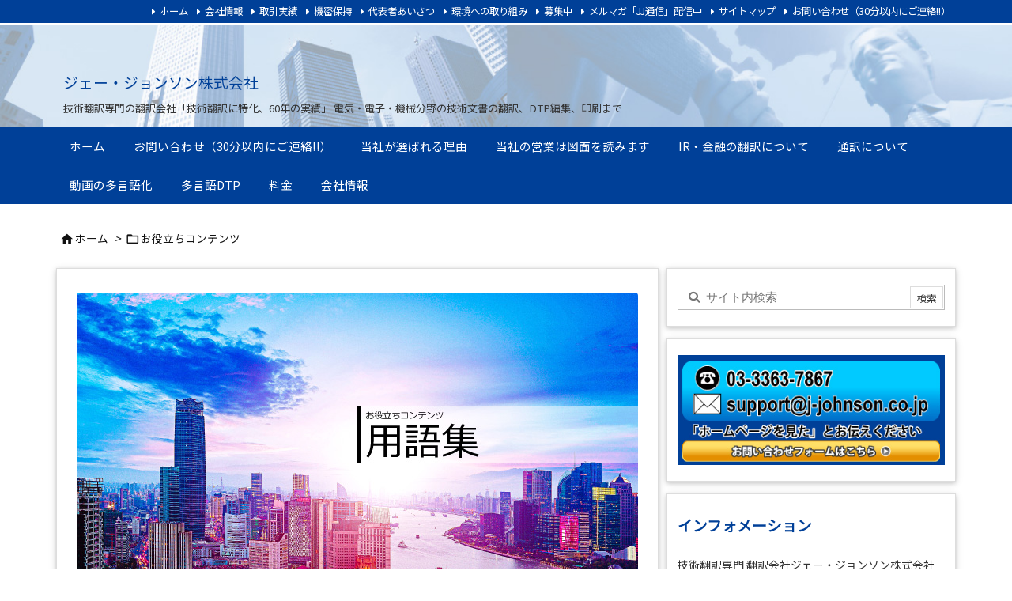

--- FILE ---
content_type: text/html; charset=UTF-8
request_url: https://j-johnson.co.jp/word-t.html
body_size: 38051
content:
<!DOCTYPE html>
<html lang="ja" itemscope itemtype="https://schema.org/WebPage">
<head prefix="og: http://ogp.me/ns# article: http://ogp.me/ns/article# fb: http://ogp.me/ns/fb#">
<meta charset="UTF-8" />
<meta http-equiv="X-UA-Compatible" content="IE=edge" />
<meta http-equiv="Content-Security-Policy" content="upgrade-insecure-requests" />
<meta name="viewport" content="width=device-width, initial-scale=1, user-scalable=yes" />
<title>翻訳用語集 | ジェー・ジョンソン株式会社</title>
<meta name='robots' content='max-image-preview:large' />
<link rel='dns-prefetch' href='//ajax.googleapis.com' />
<link rel="alternate" title="oEmbed (JSON)" type="application/json+oembed" href="https://j-johnson.co.jp/wp-json/oembed/1.0/embed?url=https%3A%2F%2Fj-johnson.co.jp%2Fword-t.html" />
<link rel="alternate" title="oEmbed (XML)" type="text/xml+oembed" href="https://j-johnson.co.jp/wp-json/oembed/1.0/embed?url=https%3A%2F%2Fj-johnson.co.jp%2Fword-t.html&#038;format=xml" />
<link rel='preconnect' href='//fonts.googleapis.com' crossorigin />
<link rel='preconnect' href='//fonts.gstatic.com' crossorigin />
<link rel="preload" as="style" type="text/css" href="https://j-johnson.co.jp/wp-content/themes/luxeritas/style.async.min.css?v=1762409084" />
<link rel="preload" as="font" type="font/woff2" href="https://j-johnson.co.jp/wp-content/themes/luxeritas/fonts/icomoon/fonts/icomoon.woff2" crossorigin />
<link rel="preload" as="image" href="https://j-johnson.co.jp/wp-content/uploads/2022/08/words_ph.jpg" />
<link rel="canonical" href="https://j-johnson.co.jp/word-t.html" />
<link rel='shortlink' href='https://j-johnson.co.jp/?p=482' />
<link rel="pingback" href="https://j-johnson.co.jp/xmlrpc.php" />
<link rel="alternate" type="application/rss+xml" title="ジェー・ジョンソン株式会社 RSS Feed" href="https://j-johnson.co.jp/feed" />
<link rel="alternate" type="application/atom+xml" title="ジェー・ジョンソン株式会社 Atom Feed" href="https://j-johnson.co.jp/feed/atom" />
<meta name="description" content="翻訳用語集。難解な翻訳専門用語を解説。翻訳会社ジェー･ジョンソン調べ あ行 IT翻訳 情報技術に関する分野の翻訳。ソフトウェア関連の翻訳が多い。 相見積り 翻訳の発注者が複数の翻訳会社、翻訳者に見積り..." />
<meta name="theme-color" content="#4285f4">
<meta name="format-detection" content="telephone=no">
<meta name="referrer" content="no-referrer-when-downgrade" />
<meta property="og:type" content="article" />
<meta property="og:url" content="https://j-johnson.co.jp/word-t.html" />
<meta property="og:title" content="翻訳用語集 | ジェー・ジョンソン株式会社" />
<meta property="og:description" content="翻訳用語集。難解な翻訳専門用語を解説。翻訳会社ジェー･ジョンソン調べ あ行 IT翻訳 情報技術に関する分野の翻訳。ソフトウェア関連の翻訳が多い。 相見積り 翻訳の発注者が複数の翻訳..." />
<meta property="og:image" content="https://j-johnson.co.jp/wp-content/uploads/2022/08/words_ph.jpg" />
<meta property="og:image:width" content="710" />
<meta property="og:image:height" content="433" />
<meta property="og:site_name" content="ジェー・ジョンソン株式会社" />
<meta property="og:locale" content="ja_JP" />
<meta property="article:section" content="お役立ちコンテンツ" />
<meta property="article:published_time" content="2022-08-23T14:49:47Z" />
<meta property="article:modified_time" content="2022-09-02T16:47:26Z" />
<meta name="twitter:card" content="summary" />
<meta name="twitter:domain" content="j-johnson.co.jp" />
<style id='wp-img-auto-sizes-contain-inline-css'>
img:is([sizes=auto i],[sizes^="auto," i]){contain-intrinsic-size:3000px 1500px}
/*# sourceURL=wp-img-auto-sizes-contain-inline-css */</style>
<style id='global-styles-inline-css' type='text/css'>
:root{--wp--preset--aspect-ratio--square: 1;--wp--preset--aspect-ratio--4-3: 4/3;--wp--preset--aspect-ratio--3-4: 3/4;--wp--preset--aspect-ratio--3-2: 3/2;--wp--preset--aspect-ratio--2-3: 2/3;--wp--preset--aspect-ratio--16-9: 16/9;--wp--preset--aspect-ratio--9-16: 9/16;--wp--preset--color--black: #000000;--wp--preset--color--cyan-bluish-gray: #abb8c3;--wp--preset--color--white: #ffffff;--wp--preset--color--pale-pink: #f78da7;--wp--preset--color--vivid-red: #cf2e2e;--wp--preset--color--luminous-vivid-orange: #ff6900;--wp--preset--color--luminous-vivid-amber: #fcb900;--wp--preset--color--light-green-cyan: #7bdcb5;--wp--preset--color--vivid-green-cyan: #00d084;--wp--preset--color--pale-cyan-blue: #8ed1fc;--wp--preset--color--vivid-cyan-blue: #0693e3;--wp--preset--color--vivid-purple: #9b51e0;--wp--preset--gradient--vivid-cyan-blue-to-vivid-purple: linear-gradient(135deg,rgb(6,147,227) 0%,rgb(155,81,224) 100%);--wp--preset--gradient--light-green-cyan-to-vivid-green-cyan: linear-gradient(135deg,rgb(122,220,180) 0%,rgb(0,208,130) 100%);--wp--preset--gradient--luminous-vivid-amber-to-luminous-vivid-orange: linear-gradient(135deg,rgb(252,185,0) 0%,rgb(255,105,0) 100%);--wp--preset--gradient--luminous-vivid-orange-to-vivid-red: linear-gradient(135deg,rgb(255,105,0) 0%,rgb(207,46,46) 100%);--wp--preset--gradient--very-light-gray-to-cyan-bluish-gray: linear-gradient(135deg,rgb(238,238,238) 0%,rgb(169,184,195) 100%);--wp--preset--gradient--cool-to-warm-spectrum: linear-gradient(135deg,rgb(74,234,220) 0%,rgb(151,120,209) 20%,rgb(207,42,186) 40%,rgb(238,44,130) 60%,rgb(251,105,98) 80%,rgb(254,248,76) 100%);--wp--preset--gradient--blush-light-purple: linear-gradient(135deg,rgb(255,206,236) 0%,rgb(152,150,240) 100%);--wp--preset--gradient--blush-bordeaux: linear-gradient(135deg,rgb(254,205,165) 0%,rgb(254,45,45) 50%,rgb(107,0,62) 100%);--wp--preset--gradient--luminous-dusk: linear-gradient(135deg,rgb(255,203,112) 0%,rgb(199,81,192) 50%,rgb(65,88,208) 100%);--wp--preset--gradient--pale-ocean: linear-gradient(135deg,rgb(255,245,203) 0%,rgb(182,227,212) 50%,rgb(51,167,181) 100%);--wp--preset--gradient--electric-grass: linear-gradient(135deg,rgb(202,248,128) 0%,rgb(113,206,126) 100%);--wp--preset--gradient--midnight: linear-gradient(135deg,rgb(2,3,129) 0%,rgb(40,116,252) 100%);--wp--preset--font-size--small: 13px;--wp--preset--font-size--medium: 20px;--wp--preset--font-size--large: 36px;--wp--preset--font-size--x-large: 42px;--wp--preset--spacing--20: 0.44rem;--wp--preset--spacing--30: 0.67rem;--wp--preset--spacing--40: 1rem;--wp--preset--spacing--50: 1.5rem;--wp--preset--spacing--60: 2.25rem;--wp--preset--spacing--70: 3.38rem;--wp--preset--spacing--80: 5.06rem;--wp--preset--shadow--natural: 6px 6px 9px rgba(0, 0, 0, 0.2);--wp--preset--shadow--deep: 12px 12px 50px rgba(0, 0, 0, 0.4);--wp--preset--shadow--sharp: 6px 6px 0px rgba(0, 0, 0, 0.2);--wp--preset--shadow--outlined: 6px 6px 0px -3px rgb(255, 255, 255), 6px 6px rgb(0, 0, 0);--wp--preset--shadow--crisp: 6px 6px 0px rgb(0, 0, 0);}:where(.is-layout-flex){gap: 0.5em;}:where(.is-layout-grid){gap: 0.5em;}body .is-layout-flex{display: flex;}.is-layout-flex{flex-wrap: wrap;align-items: center;}.is-layout-flex > :is(*, div){margin: 0;}body .is-layout-grid{display: grid;}.is-layout-grid > :is(*, div){margin: 0;}:where(.wp-block-columns.is-layout-flex){gap: 2em;}:where(.wp-block-columns.is-layout-grid){gap: 2em;}:where(.wp-block-post-template.is-layout-flex){gap: 1.25em;}:where(.wp-block-post-template.is-layout-grid){gap: 1.25em;}.has-black-color{color: var(--wp--preset--color--black) !important;}.has-cyan-bluish-gray-color{color: var(--wp--preset--color--cyan-bluish-gray) !important;}.has-white-color{color: var(--wp--preset--color--white) !important;}.has-pale-pink-color{color: var(--wp--preset--color--pale-pink) !important;}.has-vivid-red-color{color: var(--wp--preset--color--vivid-red) !important;}.has-luminous-vivid-orange-color{color: var(--wp--preset--color--luminous-vivid-orange) !important;}.has-luminous-vivid-amber-color{color: var(--wp--preset--color--luminous-vivid-amber) !important;}.has-light-green-cyan-color{color: var(--wp--preset--color--light-green-cyan) !important;}.has-vivid-green-cyan-color{color: var(--wp--preset--color--vivid-green-cyan) !important;}.has-pale-cyan-blue-color{color: var(--wp--preset--color--pale-cyan-blue) !important;}.has-vivid-cyan-blue-color{color: var(--wp--preset--color--vivid-cyan-blue) !important;}.has-vivid-purple-color{color: var(--wp--preset--color--vivid-purple) !important;}.has-black-background-color{background-color: var(--wp--preset--color--black) !important;}.has-cyan-bluish-gray-background-color{background-color: var(--wp--preset--color--cyan-bluish-gray) !important;}.has-white-background-color{background-color: var(--wp--preset--color--white) !important;}.has-pale-pink-background-color{background-color: var(--wp--preset--color--pale-pink) !important;}.has-vivid-red-background-color{background-color: var(--wp--preset--color--vivid-red) !important;}.has-luminous-vivid-orange-background-color{background-color: var(--wp--preset--color--luminous-vivid-orange) !important;}.has-luminous-vivid-amber-background-color{background-color: var(--wp--preset--color--luminous-vivid-amber) !important;}.has-light-green-cyan-background-color{background-color: var(--wp--preset--color--light-green-cyan) !important;}.has-vivid-green-cyan-background-color{background-color: var(--wp--preset--color--vivid-green-cyan) !important;}.has-pale-cyan-blue-background-color{background-color: var(--wp--preset--color--pale-cyan-blue) !important;}.has-vivid-cyan-blue-background-color{background-color: var(--wp--preset--color--vivid-cyan-blue) !important;}.has-vivid-purple-background-color{background-color: var(--wp--preset--color--vivid-purple) !important;}.has-black-border-color{border-color: var(--wp--preset--color--black) !important;}.has-cyan-bluish-gray-border-color{border-color: var(--wp--preset--color--cyan-bluish-gray) !important;}.has-white-border-color{border-color: var(--wp--preset--color--white) !important;}.has-pale-pink-border-color{border-color: var(--wp--preset--color--pale-pink) !important;}.has-vivid-red-border-color{border-color: var(--wp--preset--color--vivid-red) !important;}.has-luminous-vivid-orange-border-color{border-color: var(--wp--preset--color--luminous-vivid-orange) !important;}.has-luminous-vivid-amber-border-color{border-color: var(--wp--preset--color--luminous-vivid-amber) !important;}.has-light-green-cyan-border-color{border-color: var(--wp--preset--color--light-green-cyan) !important;}.has-vivid-green-cyan-border-color{border-color: var(--wp--preset--color--vivid-green-cyan) !important;}.has-pale-cyan-blue-border-color{border-color: var(--wp--preset--color--pale-cyan-blue) !important;}.has-vivid-cyan-blue-border-color{border-color: var(--wp--preset--color--vivid-cyan-blue) !important;}.has-vivid-purple-border-color{border-color: var(--wp--preset--color--vivid-purple) !important;}.has-vivid-cyan-blue-to-vivid-purple-gradient-background{background: var(--wp--preset--gradient--vivid-cyan-blue-to-vivid-purple) !important;}.has-light-green-cyan-to-vivid-green-cyan-gradient-background{background: var(--wp--preset--gradient--light-green-cyan-to-vivid-green-cyan) !important;}.has-luminous-vivid-amber-to-luminous-vivid-orange-gradient-background{background: var(--wp--preset--gradient--luminous-vivid-amber-to-luminous-vivid-orange) !important;}.has-luminous-vivid-orange-to-vivid-red-gradient-background{background: var(--wp--preset--gradient--luminous-vivid-orange-to-vivid-red) !important;}.has-very-light-gray-to-cyan-bluish-gray-gradient-background{background: var(--wp--preset--gradient--very-light-gray-to-cyan-bluish-gray) !important;}.has-cool-to-warm-spectrum-gradient-background{background: var(--wp--preset--gradient--cool-to-warm-spectrum) !important;}.has-blush-light-purple-gradient-background{background: var(--wp--preset--gradient--blush-light-purple) !important;}.has-blush-bordeaux-gradient-background{background: var(--wp--preset--gradient--blush-bordeaux) !important;}.has-luminous-dusk-gradient-background{background: var(--wp--preset--gradient--luminous-dusk) !important;}.has-pale-ocean-gradient-background{background: var(--wp--preset--gradient--pale-ocean) !important;}.has-electric-grass-gradient-background{background: var(--wp--preset--gradient--electric-grass) !important;}.has-midnight-gradient-background{background: var(--wp--preset--gradient--midnight) !important;}.has-small-font-size{font-size: var(--wp--preset--font-size--small) !important;}.has-medium-font-size{font-size: var(--wp--preset--font-size--medium) !important;}.has-large-font-size{font-size: var(--wp--preset--font-size--large) !important;}.has-x-large-font-size{font-size: var(--wp--preset--font-size--x-large) !important;}
/*# sourceURL=global-styles-inline-css */
</style>

<style id='classic-theme-styles-inline-css'>
/*! This file is auto-generated */
.wp-block-button__link{color:#fff;background-color:#32373c;border-radius:9999px;box-shadow:none;text-decoration:none;padding:calc(.667em + 2px) calc(1.333em + 2px);font-size:1.125em}.wp-block-file__button{background:#32373c;color:#fff;text-decoration:none}
/*# sourceURL=/wp-includes/css/classic-themes.min.css */</style>
<style id='luxech-inline-css'>
/*! Luxeritas WordPress Theme 3.23.0 - (C) 2015 Thought is free. */*,*:before,*:after{box-sizing:border-box}@-ms-viewport{width:device-width}a:not([href]):not([tabindex]),a:not([href]):not([tabindex]):hover,a:not([href]):not([tabindex]):focus{color:inherit;text-decoration:none}a:not([href]):not([tabindex]):focus{outline:0}h1{font-size:2em;margin:.67em 0}small{font-size:80%}img{border-style:none;vertical-align:middle}hr{box-sizing:content-box;height:0;overflow:visible;margin-top:1rem;margin-bottom:1rem;border:0}pre{margin-top:0;margin-bottom:1rem;overflow:auto;-ms-overflow-style:scrollbar}code,pre{font-family:monospace,monospace;font-size:1em}ul ul,ol ul,ul ol,ol ol{margin-bottom:0}p{margin-top:0;margin-bottom:1rem}button{border-radius:0}input,button,select,optgroup,textarea{margin:0;font-family:inherit;font-size:inherit;line-height:inherit}button,input{overflow:visible}button,select{text-transform:none}button,[type=button],[type=reset],[type=submit]{-webkit-appearance:button}button:not(:disabled),[type=button]:not(:disabled),[type=reset]:not(:disabled),[type=submit]:not(:disabled){cursor:pointer}::-moz-focus-inner{padding:0;border-style:none}::-webkit-inner-spin-button{height:auto}::-webkit-search-decoration{-webkit-appearance:none}label{display:inline-block;margin-bottom:.5rem}h1,h2,h3,h4,h5,h6{margin-top:0;margin-bottom:.5rem;font-family:inherit;font-weight:500;line-height:1.2;color:inherit}.container{width:100%;margin-right:auto;margin-left:auto}@media (min-width:768px){.container{max-width:720px}}@media (min-width:992px){.container{max-width:960px}}@media (min-width:1200px){.container{max-width:1140px}}.row{display:flex;flex-wrap:wrap}div[class^=col-]{flex:0 0 auto;position:relative;width:100%;min-height:1px;padding-right:15px;padding-left:15px}.col-12{max-width:100%}.col-6{max-width:50%}.col-4{max-width:33.333333%}.clearfix:after{display:block;clear:both;content:""}.pagination{display:flex;padding-left:0;list-style:none;border-radius:.25rem}table{border-collapse:collapse}caption{padding-top:.75rem;padding-bottom:.75rem;color:#6c757d;text-align:left;caption-side:bottom}th{text-align:left}body .material-icons,body .material-icons-outlined{font-size:inherit;font-feature-settings:'liga';-moz-osx-font-smoothing:grayscale;text-rendering:optimizeLegibility;transform:scale(1.3,1.3);transform-origin:top;margin-top:-.16em}.material-icons.flip-h{transform:scale(-1.3,1.3)}.material-icons.rotate{transform:rotate(180deg) translate(0,-1.3em) scale(1.3,1.3)}.material-icons.pull-left{float:left;margin-right:.3em}.material-icons.pull-right{float:right;margin-left:.3em}@font-face{font-family:'icomoon';src:url('/wp-content/themes/luxeritas/fonts/icomoon/fonts/icomoon.eot');src:url('/wp-content/themes/luxeritas/fonts/icomoon/fonts/icomoon.eot') format('embedded-opentype'),url('/wp-content/themes/luxeritas/fonts/icomoon/fonts/icomoon.woff2') format('woff2'),url('/wp-content/themes/luxeritas/fonts/icomoon/fonts/icomoon.woff') format('woff'),url('/wp-content/themes/luxeritas/fonts/icomoon/fonts/icomoon.ttf') format('truetype'),url('/wp-content/themes/luxeritas/fonts/icomoon/fonts/icomoon.svg') format('svg');font-weight:400;font-style:normal;font-display:swap}[class^=ico-],[class*=" ico-"]{font-family:'icomoon';display:inline-block;font-style:normal;font-weight:400;font-variant:normal;text-transform:none;text-rendering:auto;line-height:1;-webkit-font-smoothing:antialiased;-moz-osx-font-smoothing:grayscale}.ico-speech-bubble:before{content:"\e903"}.ico-external-link-alt:before{content:"\f35d"}.ico-external-link-square-alt:before{content:"\f360"}.ico-line:before{content:"\e700"}.ico-feedly:before{content:"\e600"}.ico-plus-square:before{content:"\f0fe"}.ico-minus-square:before{content:"\f146"}.ico-caret-square-down:before{content:"\f150"}.ico-search:before{content:"\f002"}.ico-link:before{content:"\f0c1"}.ico-caret-right:before{content:"\f0da"}.ico-spinner:before{content:"\f110"}.ico-comment:before{content:"\e900"}.ico-comments:before{content:"\e901"}.ico-chevron-up:before{content:"\f077"}.ico-chevron-down:before{content:"\f078"}.ico-twitter:before{content:"\f099"}.ico-facebook:before{content:"\f09a"}.ico-linkedin:before{content:"\f0e1"}.ico-angle-double-right:before{content:"\f101"}.ico-chevron-circle-left:before{content:"\f137"}.ico-chevron-circle-right:before{content:"\f138"}.ico-youtube-play:before{content:"\f16a"}.ico-instagram:before{content:"\f16d"}.ico-pinterest-p:before{content:"\f231"}.ico-get-pocket:before{content:"\f265"}.ico-spin{animation:ico-spin 2s infinite linear}@keyframes ico-spin{0%{transform:rotate(0)}100%{transform:rotate(360deg)}}*{margin:0;padding:0}a:hover,.term img,a:hover,.term img:hover{transition:opacity .3s,transform .5s}a:hover img{opacity:.8}hr{border-top:1px dotted #999}img,video,object,canvas{max-width:100%;height:auto;box-sizing:content-box}.no-js img.lazy{display:none!important}pre,ul,ol{margin:1.6em 0}ul ul,ol ol,ul ol,ol ul{margin:0 .6em 0}pre{margin-bottom:30px}blockquote,.wp-block-quote{display:block;position:relative;overflow:hidden;overflow-wrap:anywhere;margin:1.6em 5px;padding:25px;font-size:1.4rem;background:#fdfdfd;border:0;border-radius:6px;box-shadow:0 5px 5px 0 rgba(18,63,82,.035),0 0 0 1px rgba(176,181,193,.2)}blockquote:after{content:"\275b\275b";display:block;position:absolute;font-family:Arial,sans-serif;font-size:200px;line-height:1em;left:-25px;top:-15px;opacity:.04}blockquote cite,.wp-block-quote cite{display:block;text-align:right;font-family:serif;font-size:.9em;font-style:oblique}.wp-block-quote:not(.is-large):not(.is-style-large){border:0}blockquote ol:first-child,blockquote p:first-child,blockquote ul:first-child{margin-top:5px}blockquote ol:last-child,blockquote p:last-child,blockquote ul:last-child{margin-bottom:5px}[type=submit],[type=text],[type=email],.reply a{display:inline;line-height:1;vertical-align:middle;padding:12px 12px 11px;max-width:100%}.reply a,[type=submit],.widget_categories select,.widget_archive select{color:#333;font-weight:400;background:#fff;border:1px solid #ddd}option,textarea,[type=text],[type=email],[type=search]{color:inherit;background:#fff;border:1px solid #ddd}[type=search]{-webkit-appearance:none;outline-offset:-2px;line-height:1;border-radius:0}textarea{overflow:auto;resize:vertical;padding:8px;max-width:100%}button{appearance:none;outline:0;border:0}.cboth{clear:both}.bold{font-weight:700}.wp-caption{margin-bottom:1.6em;max-width:100%}.wp-caption img[class*=wp-image-]{display:block;margin:0}.post .wp-caption-text,.post .wp-caption-dd{font-size:1.2rem;line-height:1.5;margin:0;padding:.5em 0}.sticky .posted-on{display:none}.bypostauthor>article .fn:after{content:"";position:relative}.screen-reader-text{clip:rect(1px,1px,1px,1px);height:1px;overflow:hidden;position:absolute !important;width:1px}strong{font-weight:700}em{font-style:italic}.alignleft{display:inline;float:left}.alignright{display:inline;float:right}.aligncenter{display:block;margin-right:auto;margin-left:auto}.post .alignfull{margin-left:-68px;margin-right:-68px}figure.alignwide>img,figure.alignfull>img{min-width:100%}blockquote.alignleft,.wp-caption.alignleft,.post img.alignleft{margin:.4em 1.6em 1.6em 0}blockquote.alignright,.wp-caption.alignright,.post img.alignright{margin:.4em 0 1.6em 1.6em}blockquote.aligncenter,.wp-caption.aligncenter,.post img.aligncenter{clear:both;margin-top:.4em;margin-bottom:1.6em}.wp-caption.alignleft,.wp-caption.alignright,.wp-caption.aligncenter{margin-bottom:1.2em}img[class*=wp-image-],img[class*=attachment-]{max-width:100%;height:auto}.gallery-item{display:inline-block;text-align:left;vertical-align:top;margin:0 0 1.5em;padding:0 1em 0 0;width:50%}.gallery-columns-1 .gallery-item{width:100%}.gallery-columns-2 .gallery-item{max-width:50%}@media screen and (min-width:30em){.gallery-item{max-width:25%}.gallery-columns-1 .gallery-item{max-width:100%}.gallery-columns-2 .gallery-item{max-width:50%}.gallery-columns-3 .gallery-item{max-width:33.33%}.gallery-columns-4 .gallery-item{max-width:25%}}.gallery-caption{display:block;font-size:1.2rem;line-height:1.5;padding:.5em 0}.wp-block-image{margin:1.6em 0}figure.wp-block-image{display:inline-block}.post ul.blocks-gallery-grid{padding:0}#head-in{padding-top:28px;background:#fff}.band{position:absolute;top:0;left:0;right:0}div[id*=head-band]{margin:auto;height:34px;line-height:34px;overflow:hidden;background:#fff;border-bottom:1px solid #ddd}.band-menu{position:relative;margin:auto}.band-menu ul{font-size:1px;margin:0 -5px 0 0;position:absolute;right:10px;list-style:none}.band-menu li{display:inline-block;vertical-align:middle;font-size:1.2rem;margin:0 3px;line-height:1}.band-menu li a{color:#111;text-decoration:none}.band-menu li a:hover{color:#09f}.band-menu .menu-item a:before{display:inline;margin:5px;line-height:1;font-family:"icomoon";content:"\f0da"}div[id*=head-band] .snsf{display:block;min-width:28px;height:20px;margin:-2px -6px 0 0;text-align:center}div[id*=head-band] .snsf a{display:block;height:100%;width:100%;text-decoration:none;letter-spacing:0;font-family:Verdana,Arial,Helvetica,Roboto;padding:4px;border-radius:2px}#sitename{display:inline-block;max-width:100%;margin:0 0 12px;font-size:2.8rem;line-height:1.4}#sitename a{color:inherit;text-decoration:none}.desc{line-height:1.4}.info{padding:20px 10px;overflow:hidden}.logo,.logo-up{position:relative;margin:15px auto -10px auto;text-align:center}.logo-up{margin:15px auto 0 auto}#header .head-cover{position:relative;margin:auto}#header #gnavi,#foot-in,.foot-nav{margin:auto}#nav{margin:0;padding:0;border-top:1px solid #ddd;border-bottom:1px solid #ddd;position:relative;z-index:20}#nav,#gnavi ul.gu,#gnavi li.gl>a,.mobile-nav{color:#111;background:#fff}#gnavi .mobile-nav{display:none}#gnavi .nav-menu{display:block}#gnavi ul.gu{margin:0}#gnavi li.gl{float:left;position:relative;list-style-type:none;text-indent:0;white-space:nowrap}#gnavi li.gl>a{display:block;text-decoration:none;text-align:center;height:100%}#gnavi li ul.gu{display:none}@media (min-width:992px){#gnavi ul.gu{display:flex;flex-wrap:wrap}#gnavi li.gl{flex:0 0 auto;min-width:1px;background:#09f}#gnavi .gc>ul>li.gl{background:0 0}#gnavi li.gl>a>.gim{display:block;height:100%}#gnavi .gc>ul>li>a>.gim{transition:.4s;border-bottom:0;padding:16px 18px}#gnavi li.gl>ul{display:none;margin:0;border:1px solid #ddd;border-bottom:0;background:0 0;position:absolute;top:100%;z-index:1}#gnavi li li.gl{width:100%;min-width:160px}#gnavi li li.gl a>.gim{border-bottom:1px solid #ddd;font-size:1.3rem;padding:10px 15px;width:100%;text-align:left}#gnavi li li.gl>ul{padding:0;border-top:1px solid #ddd;overflow:hidden;top:-1px;left:100%}#gnavi li.gl:hover>a,#gnavi li.gl:hover>a>.gim,div.mobile-nav:hover,ul.mobile-nav li:hover{color:#fff;background:#09f}#gnavi li[class*=current]>a{background:none repeat scroll 0 0 #000;color:#fff}#gnavi ul ul>li[class*=children]>a>.gim:after{font-family:"icomoon";content:"\f0da";position:absolute;right:6px;top:0;bottom:0;margin:auto;height:1.3rem}}@media (max-width:991px){.mobile-nav p{letter-spacing:0;font-size:1.1rem;line-height:1;margin:6px 0 0}.mobile-nav li{white-space:nowrap;text-align:center;padding:8px 10px;border:0;list-style:none;cursor:pointer}.mobile-nav li:hover{opacity:.6}.mobile-nav li i,.mobile-nav li svg{font-size:1.8rem;font-style:normal}#gnavi ul.gu{display:none;border:0;border-bottom:solid 1px #ddd}#gnavi li.gl{display:block;float:none;width:100%;padding-left:0;text-align:left;line-height:2.3;border-top:1px solid #ddd;list-style:disc inside}#gnavi li.gl:hover>a>.gim{background:0 0}}#primary{border:1px solid transparent}#section,.grid{margin:0 10px 20px 0}.grid{padding:45px 68px;background:#fff;border:1px solid #ddd}#breadcrumb{margin:20px 0 15px;padding:8px;line-height:2}#breadcrumb,#breadcrumb a{color:#111;text-decoration:none;word-break:normal}#breadcrumb a:hover{text-decoration:underline}#breadcrumb h1,#breadcrumb li{display:inline;list-style-type:none;font-size:1.3rem}#breadcrumb i,#breadcrumb svg{margin-right:3px}#breadcrumb i.arrow{margin:0 8px}.term{margin-right:10px}.term img{float:left;max-width:40%;height:auto;margin-bottom:15px;background:inherit;border:1px solid #ddd;border-radius:4px;box-shadow:0 0 2px 1px rgba(255,255,255,1) inset}.term img:hover{border-color:#06c}#related .term img{padding:1px;width:100px;height:100px}.read-more-link,.read-more-link i,.read-more-link svg{text-decoration:underline}#list a{word-break:normal}#list .toc{margin:0 0 25px}#list .excerpt{margin:0 0 12px;line-height:1.8}.exsp{display:inline}#list .read-more{clear:both;line-height:1;margin:35px 0 30px;text-align:right}#list .read-more{margin:0}@media (max-width:575px){.read-more-link{color:inherit;background:#fafafa;border:1px solid #aaa}.read-more-link:hover{color:#dc143c;background:#f0f0f0;text-decoration:none}}.meta,.post .meta{margin:0;font-size:1.4rem;color:#111;margin-bottom:35px;vertical-align:middle;padding:16px 0}.meta a{display:inline-block;color:#111;text-decoration:underline}.meta i{margin-right:6px}.meta span{margin:0 12px 0 0}.meta span.break{margin:0 8px 0 4px}.meta span.first-item{margin:0;white-space:nowrap}.meta-box{margin:30px 10px}.toc .meta-u,.post .meta-u{background:0 0;border:0;margin:0 0 10px;padding:0}.post .meta-u{overflow:hidden;text-align:right}#paging{margin:auto;text-align:center}#paging ul{padding:0}#paging i{font-weight:700}#paging .not-allow i{font-weight:400;opacity:.3}.pagination{display:flex;justify-content:center;margin:0}.pagination li{flex:1 1 42px;max-width:42px;min-width:27px;float:left}.pagination>li>a,.pagination>li>span{display:inline-block;text-decoration:none;width:100%;padding:6px 0;color:inherit;background:#fff;border:1px solid #ddd;border-right:0}.pagination>li:last-child>a,.pagination>li:last-child>span,.pagination>.not-allow:first-child>span:hover{border-right:1px solid #ddd}.pagination>.active>span,.pagination .current,.pagination>li>a:hover{color:#fff;background:#dc143c}.pagination>.active>span:hover,.pagination>.not-allow>span:hover{cursor:text}.post #paging{margin:20px 0 40px}.post{font-size:1.6rem;line-height:1.9}.post p{margin:1.3em 0}.post a{text-decoration:underline}.post h2,.post h3,.post h4,.post h5,.post h6{line-height:1.4;margin-top:35px;margin-bottom:30px}.post h1:first-child{margin-top:0}.post h2{border-left:8px solid #999;font-size:2.4rem;margin-top:50px;padding:8px 20px}.post h3{font-size:2.2rem;padding:2px 15px;margin-top:50px;margin-left:5px;border-left:2px #999 solid}.post h4{font-size:1.8rem;padding:0 12px;border:0;border-left:solid 12px #999}.post h2:first-child,.post h3:first-child{margin-top:30px}.post table{margin-bottom:30px}.post td,.post th{padding:8px 10px;border:1px solid #ddd}.post th{text-align:center;background:#f5f5f5}.post ul,.post ol{padding:0 0 0 30px}.post .vcard{text-align:right}.post .vcard i,.post .vcard svg{margin-right:8px}.entry-title,#front-page-title{font-size:2.8rem;line-height:1.5;background:0 0;border:none;margin:0 0 10px;padding:0}.entry-title a{color:inherit;text-decoration:none}.entry-title a:hover{color:#dc143c}#sns-tops{margin:-25px 0 45px}#sns-bottoms{margin:16px 0 0}#bottom-area #sns-bottoms{margin-bottom:0}.sns-msg h2{display:inline-block;margin:0 0 0 5px;padding:0 8px;line-height:1;font-size:1.6rem;background:0 0;border:none;border-bottom:5px solid #ccc}#pnavi{clear:both;padding:0;border:1px solid #ddd;background:#fff;height:auto;overflow:hidden}#pnavi .next,#pnavi .prev{position:relative}#pnavi .next{text-align:right;border-bottom:1px solid #ddd}#pnavi i,#pnavi svg{font-size:2.2rem}#pnavi .next-arrow,#pnavi .prev-arrow{font-size:1.6rem;position:absolute;top:10px}#pnavi .next-arrow *,#pnavi .prev-arrow *{vertical-align:middle}#pnavi .next-arrow{left:20px}#pnavi .prev-arrow{right:20px}#pnavi .ntitle,#pnavi .ptitle{margin-top:32px}#pnavi img{height:100px;width:100px;border:1px solid #ddd;border-radius:8px}#pnavi a{display:block;padding:15px 30px;overflow:hidden;text-decoration:none;color:#666;min-height:132px}#pnavi a:hover{color:#dc143c}#pnavi a>img,#pnavi a:hover>img{transition:opacity .4s,transform .4s}#pnavi a:hover>img{border-color:#337ab7}#pnavi .block-span{display:block;margin-top:35px}#pnavi .next img,#pnavi .no-img-next i,#pnavi .no-img-next svg{float:right;margin:0 0 0 10px}#pnavi .prev img,#pnavi .no-img-prev i,#pnavi .no-img-prev svg{float:left;margin:0 10px 0 0}#pnavi i.navi-home,#pnavi svg.navi-home,#pnavi .no-img-next i,#pnavi .no-img-next svg,#pnavi .no-img-prev i,#pnavi .no-img-prev svg{font-size:7.6rem;padding:5px 0}@media (min-width:1200px),(min-width:540px) and (max-width:991px){#pnavi .next,#pnavi .prev,#pnavi .next a,#pnavi .prev a{padding-bottom:32767px;margin-bottom:-32752px}#pnavi .next,#pnavi .prev{margin-bottom:-32767px;width:50%}#pnavi .next{float:right;border-left:1px solid #ddd}}.related,.discussion,.tb{font-size:2.4rem;line-height:2;margin:0 0 15px}.related i,.related svg,.discussion i,.discussion svg,.tb i,.tb svg{margin-right:10px}#related{padding:0}#related .term img{float:left;margin:8px 10px 8px 0}#related h3{font-size:1.6rem;font-weight:700;padding:0;margin:10px 0 10px 10px;border:none}#related h3 a{color:inherit;text-decoration:none;line-height:1.6}#related h3 a:hover{color:#09f}#related .toc{padding:10px 0;border-top:1px dotted #ccc}#related .toc:first-child{border-top:none}#related .excerpt p{display:inline;opacity:.7;font-size:1.3rem}#comments h3{font-size:1.6rem;border:none;padding:10px 0;margin-bottom:10px}#comments h3 i,#comments h3 svg{font-size:2.2rem;margin-right:10px}.comments-list,.comments-list li{border-bottom:1px solid #ddd}.comments-list li{margin-bottom:20px}.comments-list .comment-body{padding-bottom:20px}.comments-list li:last-child{margin-bottom:0;padding-bottom:0;border:none}#comments p{font-size:1.4rem;margin:20px 0}#comments label{display:block}.comment-author.vcard .avatar{display:block;float:left;margin:0 10px 20px 0}.comment-meta{margin-bottom:40px}.comment-meta:after{content:" ";clear:both}.fn{line-height:1.6;font-size:1.5rem}.says{margin-left:10px}.commentmetadata{font-size:1.4rem;height:15px;padding:10px 10px 10px 0}.reply a{display:block;text-decoration:none;text-align:center;width:65px;margin:0 0 0 auto}.comments-list{padding-left:0;list-style-type:none}.comments-list li.depth-1>ul.children{padding-left:30px}.comments-list li{list-style-type:none}#comments .no-comments{margin:0 0 20px;padding:10px 20px 30px;border-bottom:1px solid #ddd}#c-paging{text-align:center;padding:0 0 20px;border-bottom:1px solid #ccc}#commentform p{margin:0 0 20px}#respond{font-size:1.6rem}#commentform .tags{padding:10px;font-size:1.3rem}#commentform-author{display:flex;flex-wrap:wrap}.comment-form-author{flex:0 1 35%;padding-right:10px}.comment-form-email{flex:1 0 64%}#commentform,#comments textarea,[type^=text],[class^=comment-form-]{margin:0;width:100%}#comments .comment-form-cookies-consent{display:table}#comments .comment-form-cookies-consent *{display:table-cell;margin:0 5px 0 0;width:auto;vertical-align:middle}#comments .form-submit{margin:0}#comments .comments-list .form-submit{margin-bottom:40px}#comments [type=submit]{color:#fff;background:#666;padding:18px 18px 17px;cursor:pointer}#comments [type=submit]:hover{background:#dc143c}#trackback input{width:100%;margin:0 0 10px}#list-title{margin:0 0 40px;font-size:2.8rem;font-weight:400}#section .grid #list-title{margin:0}div[id*=side-],#col3{padding:20px 0;border:1px solid #ddd;background:#fff}#side .widget,#col3 .widget{overflow-wrap:anywhere;margin:0 6px;padding:20px 7px;border:1px solid transparent}#side ul,#col3 ul{margin-bottom:0}#side ul li,#col3 ul li{list-style-type:none;line-height:2;margin:0;padding:0}#side ul li li,#col3 ul li li{margin-left:16px}#side h3,#col3 h3,#side h4,#col3 h4{font-size:1.8rem;font-weight:700;color:#111;margin:4px 0 20px;padding:4px 0}.search-field{border:1px solid #bbb}#wp-calendar,.wp-calendar-nav{background:#fff}#wp-calendar caption{color:inherit;background:#fff}#wp-calendar #today{background:#ffec67}#wp-calendar .pad{background:#fff9f9}#footer{clear:both;background:#fff;border-top:1px solid #ddd;z-index:10}.row{margin:0}#foot-in{padding:25px 0}#foot-in a,#footer-menu,.foot-nav a{color:#111}#foot-in h4{font-size:1.8rem;font-weight:700;margin:15px 0;padding:4px 10px;border-left:8px solid #999}#foot-in ul li{list-style-type:none;line-height:1.8;margin:0 10px;padding:0}#foot-in ul li li{margin-left:15px}.foot-nav ul{margin:0 auto;padding:20px 15px}.foot-nav li{display:inline-block;margin:0}.foot-nav li:before{content:"\07c";margin:0 10px}.foot-nav li:first-child:before{content:"";margin:0}#copyright{font-size:1.2rem;padding:20px 0;color:#111;background:#fff;clear:both}#footer .copy{font-size:1.2rem;line-height:1;margin:20px 0 0;text-align:center}#footer .copy a{color:inherit}#footer #thk{margin:20px 0;white-space:nowrap;font-size:1.1rem;word-spacing:-1px}#page-top{position:fixed;bottom:14px;right:14px;font-weight:700;background:#656463;text-decoration:none;color:#fff;padding:16px 20px;text-align:center;cursor:pointer;transition:.8s;opacity:0;visibility:hidden;z-index:99}#page-top:hover{opacity:1!important}iframe{box-sizing:content-box;border:0}.i-video{display:block;position:relative;overflow:hidden}.i-video{padding-top:25px;padding-bottom:56.25%}.i-video iframe,.i-video object,.i-video embed{position:absolute;top:0;left:0;height:100%;width:100%}.i-embed iframe{width:100%}.head-under{margin-top:20px}.head-under,.post-title-upper,.post-title-under{margin-bottom:20px}.posts-under-1{padding:20px 0}.posts-under-2{padding-bottom:40px}.recentcomments a{display:inline;padding:0;margin:0}#main{flex:0 1 772px;max-width:772px;min-width:1px;float:left}#side{flex:0 0 366px;width:366px;min-width:1px;float:right}@media (min-width:992px){#primary,#field{display:flex}#breadcrumb,.head-cover{display:block !important}#sitename img{margin:0}}@media screen and (min-width:768px){.logo,#head-band-in,div[id*=head-band] .band-menu,#header .head-cover,#header #gnavi,#foot-in{max-width:720px}}@media screen and (min-width:992px){.logo,#head-band-in,div[id*=head-band] .band-menu,#header .head-cover,#header #gnavi,#foot-in{max-width:960px}}@media screen and (min-width:992px) and (max-width:1199px){#main{flex:0 1 592px;max-width:592px;min-width:1px}}@media screen and (min-width:1200px){.logo,#head-band-in,div[id*=head-band] .band-menu,#header .head-cover,#header #gnavi,#foot-in{max-width:1140px}#list .term img{width:auto;height:auto;margin-right:20px}}@media screen and (max-width:1199px){#list .term img{max-width:40%;height:auto;margin-right:20px}}@media print,(max-width:991px){#primary,#main,#side{display:block;width:100%;float:none;clear:both}div[id*=head-band]{padding:0 5px}#header #gnavi{padding-left:0;padding-right:0}#main{margin-bottom:30px}#section{margin-right:0}.grid,#side .widget,#col3 .widget{padding-left:20px;padding-right:20px}.grid{margin:0 0 20px}.post .alignfull{margin-left:-20px;margin-right:-20px}#side .widget,#col3 .widget{margin-left:0;margin-right:0}#related .toc{margin-right:15px}.comments-list li.depth-1>ul.children{padding-left:0}#foot-in{padding:0}#foot-in .col-xs-4,#foot-in .col-xs-6,#foot-in .col-xs-12{display:none}div[id*=side-]{margin-bottom:20px}#side-scroll{max-width:32767px}}@media (max-width:575px){.grid,#side .widget,#col3 .widget{padding-left:7px;padding-right:7px}.meta,.post .meta{font-size:1.2rem}#list .term img{max-width:30%;height:auto;margin:0 15px 25px 0}#list .excerpt{padding-left:0;margin:0 0 40px}.excerpt p:not(.meta){display:inline}.excerpt br{display:none}.read-more-link{display:block;clear:both;padding:12px;font-size:1.2rem;text-align:center;white-space:nowrap;overflow:hidden}.read-more-link,.read-more-link i{text-decoration:none}#list .term img{margin-bottom:30px}#list .read-more-link{margin:20px 0 0}#sitename{font-size:2.2rem}.entry-title,#front-page-title,.post h2,.post h3,.related,.discussion,.tb{font-size:1.8rem}#paging a,#paging span{padding:13px 0}[class^=comment-form-]{flex:0 0 100%;padding:0}#page-top{font-size:2rem;padding:8px 14px}.ptop{display:none}}div[id^=tile-],div[id^=card-]{display:flex;flex-wrap:wrap;justify-content:space-between}div[id^=tile-] .toc,div[id^=card-] .toc{max-width:100%;width:100%}div[id^=tile-] .toc:not(#bottom-area):not(.posts-list-middle-widget):not(#bottom-area):not(.posts-list-under-widget),div[id^=card-] .toc:not(#bottom-area):not(.posts-list-middle-widget):not(#bottom-area):not(.posts-list-under-widget){position:relative;display:inline-block;vertical-align:top;min-width:1px}@media (min-width:1200px){#tile-4 .toc,#card-4 .toc{max-width:24.5%;width:24.5%}#tile-3 .toc,#card-3 .toc{max-width:32.5%;width:32.5%}#tile-2 .toc,#card-2 .toc{max-width:49%;width:49%}}@media (min-width:768px) and (max-width:1199px){#tile-4 .toc,#card-4 .toc{max-width:32.5%;width:32.5%}#tile-3 .toc,#card-3 .toc,#tile-2 .toc,#card-2 .toc{max-width:49%;width:49%}}@media (min-width:576px) and (max-width:767px){#tile-4 .toc,#card-4 .toc,#tile-3 .toc,#card-3 .toc,#tile-2 .toc,#card-2 .toc{max-width:49%;width:49%}}#list #bottom-area,#list .posts-list-under-widget{max-width:100%;width:100%}div[id^=tile-] .toc:not(#bottom-area):not(.posts-list-middle-widget):not(#bottom-area):not(.posts-list-under-widget){padding:15px}div[id^=card-] .toc:not(#bottom-area):not(.posts-list-middle-widget):not(#bottom-area):not(.posts-list-under-widget){padding:0 15px}div[id^=tile-] .meta,div[id^=card-] .meta{font-size:1.3rem;margin-bottom:10px}div[id^=tile-] .meta{margin-bottom:10px}div[id^=card-] .meta:not(.meta-u){margin-bottom:15px;padding:15px 10px 10px;border:0;border-bottom:1px solid #ddd}div[id^=card-] .meta-u{padding-bottom:10px}div[id^=tile-] .term,div[id^=card-] .term{margin:0}div[id^=card-] .term{max-width:40%;padding:0 20px 0 0;overflow:hidden;float:left}#list div[id^=tile-] .term img,#list div[id^=card-] .term img{max-width:100%;width:auto;height:auto}#list div[id^=tile-] .term img{box-sizing:border-box;float:none}#list div[id^=card-] .term img{border:0}#list div[id^=tile-] .excerpt,#list div[id^=card-] .excerpt{padding-bottom:30px;font-size:1.3rem}#list div[id^=card-] .excerpt{padding-bottom:10px}#list div[id^=tile-] .read-more{position:absolute;bottom:20px;right:15px;left:15px}#list div[id^=card-] .read-more{margin-bottom:20px}div[id^=tile-] h2,div[id^=card-] h2{font-size:1.6rem;margin-bottom:20px}div[class*=snsf-]{margin:2px 0 0;padding:0}div[class*=snsf-] .clearfix{padding:0}div[class*=snsf-] i,div[class*=snsf-] svg{max-width:16px}.snsname,.cpname{margin-left:5px}.snsfb{display:flex;flex-wrap:wrap;justify-content:space-between}.snsf-c li,.snsf-w li{flex:1 1 auto;list-style:none;vertical-align:middle;text-align:center;color:#fff;padding:1px 2px;margin-bottom:2px;white-space:nowrap;cursor:pointer}.snsf-c .snsfb li [aria-label],.snsf-w .snsfb li [aria-label]{padding:9px 0 10px}.snsf-c [aria-label],.snsf-w [aria-label],.snsf-c .snsfcnt,.snsf-w .snsfcnt{display:block;font-family:Verdana,Arial,Helvetica,Roboto;text-align:center;text-decoration:none;width:100%;border-radius:2px}.snsf-c .ico-hatena,.snsf-w .ico-hatena{font-weight:700;font-family:Verdana,Arial,Helvetica,Roboto}.snsf-c [aria-label],.snsf-c [aria-label]:hover,.snsf-w [aria-label],.snsf-w [aria-label]:hover{position:relative;line-height:1;padding:10px 0;color:#fff}.snsf-c .snsfb li [aria-label],.snsf-w .snsfb li [aria-label]{font-family:Verdana,Arial,Helvetica,Roboto;font-size:1.3rem;letter-spacing:-1px}.snsf-c .snsfb li [aria-label]{height:32px;box-shadow:0 1px 4px 0 rgba(0,0,0,.2)}.snsf-w .snsfb li [aria-label]{box-sizing:border-box;border:1px solid #ddd}.snsf-c .snsfb li [aria-label]:hover{opacity:.6}.snsf-w .snsfb li [aria-label]:hover{background:#f8f8f8;opacity:.7}.snsf-c .snsfb i,.snsf-w .snsfb i{margin-right:3px}.snsfcnt{display:block;position:absolute;right:0;top:-18px;padding:3px 0;font-size:1.1rem;background:#fffefd}.snsf-c .snsfcnt{color:#333;border:2px solid #ddd}.snsf-w .snsfcnt{box-sizing:content-box;top:-18px;left:-1px;border:1px solid #ddd;border-radius:2px 2px 0 0;color:#333}.snsfcnt i{margin:0 !important}div[class$=-w] ul[class*=sns] li a,div[class$=-w] ul[class*=sns] li.cp-button [aria-label]{background:#fbfbfb}.snsf-c .twitter a{background:#1c9be2}.snsf-c .facebook a{background:#3b5998}.snsf-c .linkedin a{background:#0479b4}.snsf-c .pinit a{background:#bd081c}.snsf-c .hatena a{background:#3875c4}.snsf-c .pocket a{background:#ee4257}.snsf-c .line a{background:#00c300}.snsf-c .rss a{background:#f86300}.snsf-c .feedly a{background:#2bb24c}.snsf-c .cp-button [aria-label]{background:#56350d}.snsf-c .twitter .snsfcnt{border-color:#1c9be2}.snsf-c .facebook .snsfcnt{border-color:#3b5998}.snsf-c .linkedin .snsfcnt{border-color:#0479b4}.snsf-c .pinit .snsfcnt{border-color:#bd081c}.snsf-c .hatena .snsfcnt{border-color:#3875c4}.snsf-c .pocket .snsfcnt{border-color:#ee4257}.snsf-c .line .snsfcnt{border-color:#00c300}.snsf-c .rss .snsfcnt{border-color:#f86300}.snsf-c .feedly .snsfcnt{border-color:#2bb24c}.snsf-c .cp-button .snsfcnt{border-color:#56350d}.snsf-w .snsfb .twitter a{color:#1c9be2}.snsf-w .snsfb .facebook a{color:#3b5998}.snsf-w .snsfb .linkedin a{color:#0479b4}.snsf-w .snsfb .pinit a{color:#bd081c}.snsf-w .snsfb .hatena a{color:#3875c4}.snsf-w .snsfb .pocket a{color:#ee4257}.snsf-w .snsfb .line a{color:#00c300}.snsf-w .snsfb .rss a{color:#f86300}.snsf-w .snsfb .feedly a{color:#2bb24c}.snsf-w .snsfb .cp-button [aria-label]{color:#56350d}@media screen and (max-width:765px){div[class*=snsf-] .snsname{display:none}}@media screen and (min-width:992px){.snsfb li.line-sm{display:none !important}}@media screen and (max-width:991px){.snsfb li.line-pc{display:none !important}}#toc_container,.toc_widget{max-width:100%;font-size:1.3rem}#toc_container{display:table;margin-bottom:20px;padding:10px;border:1px solid #ddd;color:#333;background:#fafafa}#toc_container a{color:#333;text-decoration:none}#toc_container a:hover{text-decoration:underline}.toc_toggle{white-space:nowrap}.toc_list{margin:0;padding:0}ul.toc_list{padding:0 10px}.widget ul.toc_list{padding:0 5px}.toc_list ul{padding:0 0 0 15px}.toc_list li{padding:2px;list-style:none}.blogcard{margin:0 0 1.6em}.blogcard p{font-size:1.6rem;line-height:1.6;margin:0 0 .5em}.blogcard a{font-size:1.4rem}a.blogcard-href{display:block;position:relative;padding:20px;border:1px solid #ddd;background:#fff;color:#111;text-decoration:none;max-width:540px;min-height:140px;transition:transform .4s ease}a.blogcard-href:hover{color:#ff811a;background:#fcfcfc;box-shadow:3px 3px 8px rgba(0,0,0,.2);transform:translateY(-4px)}p.blog-card-title{color:#111;font-weight:700}p.blog-card-desc{font-size:.9em;color:#666}.blogcard-img{float:right;margin:0 0 15px 20px}p.blogcard-link{clear:both;font-size:.8em;color:#999;margin:15px 0 0}img.blogcard-icon,amp-img.blogcard-icon{display:inline-block;width:18px;height:18px}#search{padding-bottom:0;position:relative;width:100%}#search label{width:100%;margin:0}.search-field{width:100%;height:32px;margin:0;padding:4px 6px}[type=submit].search-submit{position:absolute;top:2px;right:2px;height:28px;padding:8px;font-size:1.2rem;background:0 0;cursor:pointer}.search-field:placeholder-shown{font-family:"icomoon";color:#767676;font-size:1.4rem}#search input:focus::placeholder{color:transparent}.widget_categories a,.widget_archive a,.widget_nav_menu a{display:block;padding:3px 0}@media print,(max-width:991px){.widget_categories a,.widget_archive a,.widget_nav_menu a{padding:7px 0}}.widget_categories,.widget_archive{margin-bottom:5px}.widget_categories select,.widget_archive select{padding:15px 13px;width:100%;height:32px;margin:0;padding:4px 6px;border:1px solid #bbb}.calendar_wrap{margin-bottom:10px}#wp-calendar,.wp-calendar-nav{display:table;table-layout:fixed;line-height:2;width:100%;margin:0 auto;padding:0;border-collapse:collapse;border-spacing:0;font-size:1.2rem}#side #wp-calendar,#col3 #wp-calendar{margin:0 auto}#wp-calendar caption{padding:2px;width:auto;text-align:center;font-weight:700;border:thin solid #ccc;border-radius:3px 3px 0 0;caption-side:top}#wp-calendar #today{font-weight:700}#wp-calendar th,#wp-calendar td,.wp-calendar-nav span{line-height:2;vertical-align:middle;text-align:center}#wp-calendar td,.wp-calendar-nav span{display:table-cell;border:thin solid #ccc}.wp-calendar-nav span{border-top:0}.wp-calendar-nav span.pad{width:0}#wp-calendar th{font-style:normal;font-weight:700;color:#fff;border-left:thin solid #ccc;border-right:thin solid #ccc;background:#333}#wp-calendar a{font-size:1.2rem;color:#3969ff;text-decoration:underline}#wp-calendar a:hover{color:#c3251d}@media print,(max-width:991px){#wp-calendar,#wp-calendar a{font-size:1.7rem}}.tagcloud{display:flex;flex-wrap:wrap;letter-spacing:-.4em}.tagcloud a{display:inline-block;flex:1 0 auto;min-width:1px;letter-spacing:normal;text-decoration:none;font-size:14px;font-size:1.4rem!important;border:1px solid #ddd;margin:2px;padding:5px 10px}#thk-new{font-size:1.2rem;margin:-10px 0 0}#thk-new .term img,#thk-new .term amp-img{margin:0 10px 0 0;padding:1px;max-width:100px;max-height:100px}#thk-new .excerpt p{display:block;margin:0;padding:0;line-height:1.4}#thk-new p.new-meta{margin:0 0 6px}#thk-new p.new-title{font-size:1.3rem;font-weight:700;line-height:1.4;padding:0;margin:0 0 12px;text-decoration:none}#thk-new .toc{padding:15px 0;border-bottom:1px dotted #ccc}#thk-new .toc:last-child{margin-bottom:0;padding-bottom:0;border-style:none}div#thk-rcomments{margin-top:-5px;margin-left:5px}#thk-rcomments .recentcomments,#thk-rcomments .recentcomments a{background:0 0;font-size:1.2rem}#thk-rcomments .recentcomments{margin:0;border-bottom:1px dotted #ddd}#thk-rcomments .recentcomments a{text-decoration:underline}#thk-rcomments .recentcomments:last-child{border-bottom:none}#thk-rcomments .comment_post{margin-left:10px}#thk-rcomments .widget_comment_author,#thk-rcomments .widget_comment_author a{margin:15px 0;min-height:40px;color:#767574;font-size:1.2rem;font-weight:700;line-height:1.5;overflow:hidden}#thk-rcomments .widget_comment_author img,#thk-rcomments .widget_comment_author amp-img{float:left;vertical-align:middle;margin:0 5px 0 0}#thk-rcomments .widget_comment_author span{display:block;margin:auto 0;overflow:hidden}#thk-rcomments [class*=ico-comment]{margin-right:6px;color:red}#thk-rcomments .ico-angle-double-right{margin-right:6px}#thk-rcomments .comment_excerpt{margin:14px 0 14px 10px;font-size:1.2rem;line-height:1.8}#thk-rcomments .comment_post{display:block;margin:0 0 14px 12px}.ps-widget{margin:0;padding:0;width:100%;overflow:hidden}p.ps-label{text-align:left;margin:0 auto 5px auto;font-size:1.4rem}.ps-widget{display:inline-block}.rectangle-1-row{margin-bottom:10px}.rectangle-1-col{margin-right:10px}.ps-250-250{max-width:250px;max-height:250px}.ps-300-250{max-width:300px;max-height:250px}.ps-336-280{max-width:336px;max-height:280px}.ps-120-600{max-width:120px;max-height:600px}.ps-160-600{max-width:160px;max-height:600px}.ps-300-600{max-width:300px;max-height:600px}.ps-468-60{max-width:468px;max-height:60px}.ps-728-90{max-width:728px;max-height:90px}.ps-970-90{max-width:970px;max-height:90px}.ps-970-250{max-width:970px;max-height:250px}.ps-320-100{max-width:320px;max-height:100px}.ps-col{max-width:690px}@media (min-width:541px) and (max-width:1200px){.rectangle-1-col,.rectangle-2-col{margin:0 0 10px}rectangle-2-col{margin-bottom:20px}.ps-col{max-width:336px}}@media (max-width:991px){.ps-120-600,.ps-160-600,.ps-300-600{max-width:300px;max-height:600px}.ps-728-90,.ps-970-90,.ps-970-250{max-width:728px;max-height:90px}}@media (max-width:767px){.ps-728-90,.ps-970-90,.ps-970-250{max-width:468px;max-height:60px}}@media (max-width:540px){.rectangle-2-col,.rectangle-2-row{display:none}div.ps-widget{max-width:336px;max-height:none}.ps-col{max-width:336px}p.ps-728-90,p.ps-970-90,p.ps-970-250,div.ps-728-90,div.ps-970-90,div.ps-970-250{max-width:320px;max-height:100px}}div.ps-wrap{max-height:none}p.al-c,div.al-c{text-align:center;margin-left:auto;margin-right:auto}#thk-follow{display:table;width:100%;table-layout:fixed;border-collapse:separate;border-spacing:4px 0}#thk-follow ul{display:table-row}#thk-follow ul li{display:table-cell;box-shadow:1px 1px 3px 0 rgba(0,0,0,.3)}#thk-follow .snsf{display:block;border-radius:4px;padding:1px;height:100%;width:100%}#thk-follow li a{display:block;overflow:hidden;white-space:nowrap;border:3px solid #fff;border-radius:2px;line-height:1.2;letter-spacing:0;padding:5px 0;color:#fff;font-size:18px;font-family:Verdana,Arial,Helvetica,Roboto;text-align:center;text-decoration:none}#thk-follow .fname{display:block;font-size:10px}#thk-follow a:hover{opacity:.7}#thk-follow .twitter{background:#1c9be2}#thk-follow .facebook{background:#3b5998}#thk-follow .instagram{background:linear-gradient(200deg,#6559ca,#bc318f 35%,#e33f5f 50%,#f77638 70%,#fec66d 100%)}#thk-follow .pinit{background:#bd081c}#thk-follow .hatena{background:#3875c4}#thk-follow .google{background:#dd4b39}#thk-follow .youtube{background:#ae3a34}#thk-follow .line{background:#00c300}#thk-follow .rss{background:#f86300}#thk-follow .feedly{background:#2bb24c}#thk-rss-feedly{display:table;width:100%;table-layout:fixed;border-collapse:separate;border-spacing:6px 0}#thk-rss-feedly ul{display:table-row}#thk-rss-feedly li{display:table-cell}#thk-rss-feedly li a{display:block;overflow:hidden;white-space:nowrap;width:100%;font-size:1.6rem;line-height:22px;padding:7px 0;color:#fff;border-radius:3px;text-align:center;text-decoration:none;box-shadow:1px 1px 3px 0 rgba(0,0,0,.3)}#thk-rss-feedly a:hover{color:#fff;opacity:.7}#thk-rss-feedly a.icon-rss-button{background:#f86300}#thk-rss-feedly a.icon-feedly-button{background:#2bb24c}#thk-rss-feedly a span{font-family:Garamond,Palatino,Caslon,'Century Oldstyle',Bodoni,'Computer Modern',Didot,Baskerville,'Times New Roman',Century,Egyptienne,Clarendon,Rockwell,serif;font-weight:700}#thk-rss-feedly i{margin:0 10px 0 0;color:#fff}#side .widget-qr img,#col3 .widget-qr img,#side .widget-qr amp-img,#col3 .widget-qr amp-img{display:block;margin:auto}#layer li.gl>a{text-align:left;padding:10px;font-size:1.3rem;margin:0;padding-left:20px;width:100%}#layer li.gl>a:hover{text-decoration:none}#layer li.gl>a:before{font-family:"icomoon";content:"\f0da";padding-right:10px}#layer li[class*=children] span{pointer-events:none}#layer li[class*=children] a{padding-left:16px}#layer li[class*=children] li a{padding-left:35px}#layer li li[class*=children] a{padding-left:32px}#layer li li[class*=children] li a{padding-left:55px}#layer li ul.gu{border-bottom:0}#layer li li.gl>a:before{content:"-"}#layer li li li.gl>a:before{content:"\0b7"}#close{position:fixed;top:10px;right:10px;padding:8px 12px;box-sizing:content-box;color:#fff;background:#000;border:2px solid #ddd;border-radius:4px;opacity:.7;text-align:center;cursor:pointer;z-index:1200}#close i,#close svg{font-size:18px;margin:0}#close i:before{vertical-align:middle}#close:hover{opacity:1}#sform{display:none;position:absolute;top:0;left:0;right:0;width:98%;height:48px;max-width:600px;margin:auto;padding:2px;background:rgba(0,0,0,.5);border-radius:6px;z-index:1200}#sform .search-form{position:relative;width:100%;margin:auto;border-radius:6px}#sform .search-field{height:44px;border-radius:4px;font-size:18px}#sform .search-submit{border-radius:4px;height:40px}html{overflow:auto;overflow-y:scroll;-webkit-text-size-adjust:100%;-webkit-tap-highlight-color:transparent;font-size:65%!important}#list .posts-list-middle-widget{max-width:100%;width:100%}#list .exsp,#list .exsp p{opacity:1}#list div[id^=tile-] .exsp{opacity:.5}#list div[id^=card-] .exsp{opacity:.5}#head-in{padding-top:31px}.info{padding:60px 5px 5px 10px}div[id*=side-],#col3{padding:0;border:none;background:0 0}#side .widget,#col3 .widget{margin:0 0 15px;padding:20px 14px;border:1px solid #ddd;background:#fff}#side-scroll{margin:0}.page div#pnavi{border-bottom:1px solid #ddd}body{overflow:hidden;font-family:'Noto Sans JP','Segoe UI','Verdana','Helvetica','Arial',sans-serif;font-weight:200;color:#333;background:#fff}a{word-break:break-all;text-decoration:none;background-color:transparent;-webkit-text-decoration-skip:objects;color:#1a0dab}a:hover{text-decoration:none;color:#f6828c}#head-in{color:#004098;background:#fff}#head-parallax{background-image:url("https://j-johnson.co.jp/wp-content/uploads/2022/08/jj_topback.jpg");background-repeat:no-repeat;background-size:cover}#list div[id^=tile-] .term img{width:100%}body,li,pre,blockquote{font-size:1.4rem}#nav,#gnavi li.gl>a,.mobile-nav{color:#fff}#nav,#gnavi ul.gu{background:#004098}#gnavi li.gl>a,#gnavi .mobile-nav{background:#004098}#nav{border-top-color:#fff;border-bottom-color:#fff;border-top-width:0;border-bottom-width:0}#mobile-buttons{display:flex;overflow-x:auto;position:fixed;left:0;right:0;bottom:14px;margin:0;white-space:nowrap;transition:.8s;z-index:90}#mobile-buttons ul{display:flex;margin:auto}#mobile-buttons li{display:inline-block;list-style:none;flex:0 0 auto;padding:8px 12px 6px;font-size:1.6rem;line-height:1.2;margin:0 2px;min-width:70px;text-align:center;color:#fff;background:rgba(0,0,0,.6);border-radius:0;cursor:pointer;white-space:nowrap}#mobile-buttons li *{vertical-align:middle;color:#fff}#sns-mobile ul{margin:0}#sns-mobile [class*=-count],#sns-mobile [class*=-check]{display:none}#mobile-buttons span{font-size:1.2rem}.post .entry-title,#front-page-title{margin-bottom:45px}div[id*=head-band]{height:30px;line-height:30px;background:#004098;border-bottom-color:#fff}div[id*=head-band] a{color:#fff}div[id*=head-band] a:hover{color:#f6828c}#toc_toggle{display:none}#toc_toggle:checked+.toc_toggle:before{content:"隠す"}.toc_toggle{margin:0}.toc_toggle:before{content:"表示";cursor:pointer;border:solid 1px #ddd;color:#333;background:0 0;padding:2px 5px;margin-left:10px}#toc_toggle:checked+.toc_toggle+.toc_list{width:auto;height:auto;margin-top:20px;transition:all .3s}.toc_toggle+.toc_list{overflow:hidden;width:0;height:0;margin-top:0;transition:all .3s}#footer{color:#fff;background:#004098}#footer a{color:#fff}#footer a:hover{color:#f6828c}#footer-nav{color:#fff}#footer-nav{text-align:center}#copyright{color:#fff;background:#004098}#page-top{background:#004098}.home #bottom-area #paging{margin-bottom:30px}#sns-bottoms li,#sns-mobile li{min-width:16.6%}@media (min-width:576px){#list div[id^=tile-] .term img{display:block;margin-right:auto;margin-left:auto}#list .excerpt{overflow:hidden}#sitename{font-size:1.8rem}}@media (min-width:992px){#gnavi li.gl>ul,#gnavi li li.gl>a>.gim,#gnavi li li ul.gu{border-color:#fff}#side{flex-basis:366px;width:366px}#side-scroll{border-top:0;padding-top:0}#side-scroll .widget:first-child{border-top:1px solid #ddd}#gnavi li.gl:hover>a,#gnavi li.gl:hover>a>.gim,div.mobile-nav:hover,ul.mobile-nav li:hover{background:#0024db}#gnavi li[class*=current]>a{background:#0024db}#gnavi .gc>ul>li>ul.gu,#gnavi li li:first-child ul.gu{border-top:0 solid #fff}#gnavi li li:first-child ul.gu{top:0}#gnavi .gc>ul>li>a>.gim{padding-top:14px;padding-bottom:14px}#mobile-buttons{display:none}#footer-nav{border-bottom:1px solid #ccc}#list .term img,#list .term img:hover{transition:opacity .5s,transform .5s}#list .term img:hover{opacity:1;transform:scale3d(1.1,1.1,1)}div[class^=sns] ul[class^=sns] li [aria-label],div[class^=sns] ul[class^=sns] li [aria-label]:hover{transition:opacity .5s,transform .5s}div[class^=sns] ul[class^=sns] li [aria-label]:hover{opacity:1;transform:scale3d(1.1,1.1,1)}#gnavi li.gl>a{transition:background .4s ease}#gnavi li.gl>a:hover{transition:background 0s}#gnavi .gc>ul>li>a>.gim,#gnavi .gc>ul>li>a>.gim:hover{transition:opacity .5s,transform .5s}#gnavi .gc>ul>li>a>.gim:hover{opacity:1;transform:translateY(-5px)}}@media (min-width:1310px){.container{width:1280px;max-width:1280px}.logo,#header .head-cover,#header #gnavi,#head-band-in,#foot-in,.foot-nav,div[id*=head-band] .band-menu{width:1280px;max-width:100%}#section,.grid{margin:0 18px 20px 0}#main{flex:0 1 866px;max-width:866px;min-width:1px;float:left}#side{flex:0 0 412px;width:412px;min-width:1px;float:right}#side .widget{margin:0 0 15px;padding:20px 32px}}@media (max-width:991px){#nav{border-top:0}#gnavi ul.mobile-nav{transition:width .6s,max-height .6s;position:fixed;top:-48px;right:5px;display:flex;flex-flow:column;margin:0;border:1px solid #ddd;max-height:44px;width:48px;overflow:hidden;opacity:.9}.mobile-nav li.mob-func{min-height:44px;line-height:28px}.mobile-nav li.mob-func i{font-size:1.4rem}.mobile-nav li.mob-menu{border-top:3px double #ddd}#gnavi li.gl:hover>a>.gim{background:0 0}#page-top{display:none}}@media (max-width:575px){#list div[id^=card-] .excerpt{margin-bottom:20px;padding-bottom:0}.foot-nav li{list-style-type:circle;text-align:left;margin:10px 26px;display:list-item}.foot-nav li:before{content:"";margin:0}#sns-bottoms li,#sns-mobile li{min-width:33.3%}}@media (min-width:992px) and (max-width:1309px){.grid{padding-left:25px;padding-right:25px}.post .alignfull{margin-left:-25px;margin-right:-25px}#side .widget{margin:0 0 15px;padding:20px 13px}}@media (min-width:992px) and (max-width:1199px){#main{float:left}}
/*! luxe child css */p.desc{font-size:.9em;line-height:1.25em;color:#333}main .grid,#side .widget{box-shadow:0 2px 5px 0 rgba(0,0,0,.16),0 2px 10px 0 rgba(0,0,0,.12)}.home h2,.archive h2,#side .widget h3,.single h1{color:#004098}.home h2 a:hover,.archive h2 a:hover{color:#f6828c}.pagination .active span{background-color:#004098}.pagination li a:hover{background-color:#004098;color:#fff}.cta{padding:25px;background-color:#f9f9f9;text-align:center}.cta p{text-align:center}.cta a{display:block;width:150px;margin:30px auto;background-color:#004098;color:#fff;padding-top:10px;padding-bottom:10px;border-radius:8px;text-decoration:none;box-shadow:0 2px 5px 0 rgba(0,0,0,.16),0 2px 10px 0 rgba(0,0,0,.12)}.cta a:hover{box-shadow:0 8px 17px 0 rgba(0,0,0,.2),0 6px 20px 0 rgba(0,0,0,.19);color:#fff}#pnavi a:hover{color:#004098}.post h1,#front-page-title{display:none}#core{padding-top:10px}.post h2{border-bottom:3px solid #004098;border-left:none !important;padding-left:0;margin-top:0;padding-top:0}.post h3{border-left:none !important;position:relative;border-bottom:4px solid #ccc;margin-left:0;padding-left:0;margin-top:0;font-size:1.15em}.post h3:after{position:absolute;bottom:-4px;left:0;z-index:2;content:'';width:20%;height:4px;background-color:#004098}.post h4{border-left:solid 5px #004098 !important;margin-bottom:0}.post h5{font-size:1em;font-weight:700;line-height:.75em;margin-top:30px;margin-bottom:0}.post #infobox{height:350px;overflow:scroll;padding:0 20px 5px;border:solid 1px #999;margin-bottom:30px}.post #infobox p{font-size:.95em}.post li{font-size:100%;color:#333}.post a{font-size:100%;color:#004098}.post a:hover{color:#f6828c}.post ul.blue li,.post ul.blue a{color:#004098;!important}ul.blue a:hover{color:#f6828c}.post .black{color:#333}.post .dlSquare{margin-top:20px}.post .dlSquare dt{margin-bottom:15px;border-bottom:solid #004098 1px}.post .dlSquare th{background-color:#004098;color:#fff;font-weight:400}.post .dlSquare th.lightColor{background-color:#dde6f0;color:#333;text-align:left;width:30%;border:solid #fff 1px}.post .dlSquare td{background-color:#dde6f0}.post .dlSquare td,.post .dlSquare tr{border:1px #fff solid}.post .qtoa dt{font-weight:700;display:block;background-color:#f0f8ff;padding:3px;padding-left:10px;border:solid 1px #dde6f0}.post .qtoa dd{display:block;border-left:solid 1px #dde6f0;border-right:solid 1px #dde6f0;border-bottom:solid 1px #dde6f0;padding:3px;padding-left:10px;margin-bottom:20px}.widget_nav_menu ul{width:100%;margin:0;padding:0}.widget_nav_menu li a{color:#333;line-height:1.75em;font-size:.95em}.widget_nav_menu li a:hover{text-decoration:underline}ul#sideMagagine{padding:0;margin:0;width:100%}ul#sideMagagine li.othermagagine{display:block;padding-top:15px;padding-bottom:15px;border-bottom:dotted 1px #999}ul#sideMagagine li#sideToMagagine{padding-top:0;padding-bottom:0;border-bottom:none}li#sideToMagagine .none{display:none}ul#sideMagagine a{display:block;overflow:auto;line-height:1.5em;font-size:.95em}ul#sideMagagine .othermagagineleft{float:left;margin-right:15px}ul#sideMagagine .othermagaginerigft{line-height:1em}ul#jtfList{width:100%;padding:0;margin:0}ul#jtfList li,ul#jtfList a{display:block;color:#333;font-size:.95em;line-height:1.25em}ul#jtfList a:hover{color:#999}ul.sideToContactBunner{padding:0;margin:0}table#companyProfile td,table#companyProfile th{border:none;vertical-align:top}table#companyProfile th{padding:0 30px 15px 0;background-color:#fff;text-align:left}table#companyProfile td{padding:0 0 15px 20px}table#companyProfile ul#tableList{margin-top:0;padding:0}table#companyProfile ul#tableList li{list-style:none}table.trans_words{width:100%}table.trans_words th,table.trans_words td{font-size:.9em}table.trans_words td.engTable{width:55%}table.trans_words .tableLeft,table.trans_words .tableRight{color:#fff;background-color:#004098}dl.rightIndent dt,dl.rightIndent dd{font-size:.9em}dl.rightIndent dt{display:block;padding-left:10px;padding-bottom:5px;padding-top:5px;padding-right:5px;border-left:solid 5px #dcdcdc;border-top:dotted 1px #dcdcdc;border-bottom:dotted 1px #dcdcdc;border-right:dotted 1px #dcdcdc;margin-bottom:10px}dl.rightIndent dd{display:block;border-bottom:dotted 1px #999;margin-bottom:35px;padding-bottom:4px}cite{font-style:normal;font-size:.75em;color:#333;font-family:sans-serif}@media(min-width:751px){.linkFlex{display:flex}.linkFlex a{margin-right:5px}}.questionAnswer{padding:15px;border:solid #f2f2f2 12px;margin-bottom:30px}.questionAnswer dt{display:block;font-weight:700;border-bottom:dotted 1px #999;padding-bottom:10px;margin-bottom:10px}.questionAnswer dt:first-letter {color:#f30100;font-size:300%;margin-right:10px;font-weight:400;line-height:1em}.questionAnswer dd:first-letter {color:#004098;font-size:300%;margin-right:10px;font-weight:400;line-height:1em}.greeting{padding-top:20px}.greeting p,.greeting li,.greeting a{font-size:.95em}.textright{text-align:right}.greeting2{width:100%}.greeting2 th,.greeting2 td{font-size:.95em;text-align:left;border:none;background-color:#fff;font-weight:400;vertical-align:top}.greeting2 th{width:18%}#greeting2bottom{margin-top:50px}fieldset{border:none}.contactEx caption{caption-side:top;font-size:.85em;color:#333}.contactEx{width:100%;table-layout:fixed;word-break:break-word}.contactEx p{line-height:1.5em}.contactEx .inTable{margin-top:5px}.contactEx .red{color:red}.contactEx th,.contactEx td{font-size:.9em;text-align:left;vertical-align:top;line-height:1.5em}.contactEx th{width:25%;font-weight:400;background-color:#666;color:#fff}.contactEx td{background-color:#f0f8ff}.requiredBox,.any{background-color:red;color:#fff;padding:2px;margin-left:5px}.requiredBox{background-color:red}.any{background-color:#004098}.contactEx label{margin-right:10px}.contactEx input{padding:5px}.contactEx input[name=source]{height:30px;width:60%;margin-bottom:15px}.contactEx input[name=target]{height:30px;width:60%}.contactEx .userinput{height:30px}.contactEx textarea[name=message]{width:100%}.contactEx input.inputlength70{width:70%}.contactEx .inputRadio{margin-right:20px}#confirmation,#submit,#rewrite{text-align:center}#confirmation input#button,#submit input#button{border-radius:10px;font-size:.95em;color:#fff;background-color:#004098;padding:20px;box-shadow:3px 3px 10px #999}#submit input#button{width:250px}#confirmation input#button:hover,#submit input#button:hover,#rewrite a:hover{box-shadow:3px 3px 12px #777}#rewrite{margin-bottom:30px}#rewrite a{background-color:#999;padding:15px;border-radius:10px;text-decoration:none;color:#fff;background-color:#f37167;box-shadow:2px 2px 10px #999}.blue{color:#004098}#bodyPic img{float:left;max-width:50%;margin:0 15px 5px 0}#bodyPicRight img{float:right;max-width:50%;margin:0 0 5px 15px}
#post-thumbnail{overflow:hidden;margin:20px 0 40px;text-align:center;border-radius:4px}#post-thumbnail img{width:100%;}.post-thumbnail-caption{font-size:13px;}
/*# sourceURL=luxech-inline-css */</style>
<noscript><link rel="stylesheet" id="nav-css" href="//j-johnson.co.jp/wp-content/themes/luxeritas/styles/nav.min.css?v=1659921220" media="all" /></noscript>
<noscript><link rel="stylesheet" id="async-css" href="//j-johnson.co.jp/wp-content/themes/luxeritas/style.async.min.css?v=1768966554" media="all" /></noscript>
<noscript><link rel="stylesheet" id="material-css" href="//fonts.googleapis.com/icon?family=Material+Icons%7CMaterial+Icons+Outlined&#038;display=swap" media="all" crossorigin="anonymous" /></noscript>
<link rel="stylesheet" id="jp-font-css" href="//fonts.googleapis.com/css?family=Noto+Sans+JP&#038;display=swap" media="all" />
<script src="//ajax.googleapis.com/ajax/libs/jquery/3.6.0/jquery.min.js" id="jquery-js"></script>
<script src="//j-johnson.co.jp/wp-content/themes/luxeritas/js/luxe.min.js?v=1762409084" id="luxe-js" async defer></script>
<link rel="https://api.w.org/" href="https://j-johnson.co.jp/wp-json/" /><link rel="alternate" title="JSON" type="application/json" href="https://j-johnson.co.jp/wp-json/wp/v2/posts/482" /><link rel="icon" href="https://j-johnson.co.jp/wp-content/uploads/2022/08/jj_icon-75x75.jpg" sizes="32x32" />
<link rel="icon" href="https://j-johnson.co.jp/wp-content/uploads/2022/08/jj_icon-300x300.jpg" sizes="192x192" />
<link rel="apple-touch-icon" href="https://j-johnson.co.jp/wp-content/uploads/2022/08/jj_icon-300x300.jpg" />
<meta name="msapplication-TileImage" content="https://j-johnson.co.jp/wp-content/uploads/2022/08/jj_icon-300x300.jpg" />
<style> img.wp-smiley,img.emoji{display:inline !important;border:none !important;box-shadow:none !important;height:1em !important;width:1em !important;margin:0 0.07em !important;vertical-align:-0.1em !important;background:none !important;padding:0 !important;}</style>
</head>
<body class="wp-singular post-template-default single single-post postid-482 single-format-standard wp-embed-responsive wp-theme-luxeritas wp-child-theme-luxech">
<header id="header" itemscope itemtype="https://schema.org/WPHeader">
<div id="head-in">
<div id="head-parallax">
<div class="head-cover">
<div class="info" itemscope itemtype="https://schema.org/Website">
<p id="sitename"><a href="https://j-johnson.co.jp/" itemprop="url"><span itemprop="name about">ジェー・ジョンソン株式会社</span></a></p>
<p class="desc" itemprop="alternativeHeadline">技術翻訳専門の翻訳会社「技術翻訳に特化、60年の実績」 電気・電子・機械分野の技術文書の翻訳、DTP編集、印刷まで</p>
</div><!--/.info-->
</div><!--/.head-cover-->
</div><!--/#head-parallax-->
</div><!--/#head-in-->
<nav itemscope itemtype="https://schema.org/SiteNavigationElement">
<div id="nav">
<div id="gnavi">
<div class="gc gnavi-container"><ul class="menu gu clearfix"><li id="menu-item-839" class="menu-item menu-item-type-post_type menu-item-object-page menu-item-home menu-item-has-children menu-item-839 gl"><a href="https://j-johnson.co.jp/"><span class="gim gnavi-item">ホーム</span></a><ul class="sub-menu gu"><li id="menu-item-317" class="menu-item menu-item-type-post_type menu-item-object-post menu-item-317 gl"><a href="https://j-johnson.co.jp/index1.html"><span class="gim gnavi-item">専門知識、専門用語に精通したネイティブによる高品質な技術翻訳</span></a></li><li id="menu-item-316" class="menu-item menu-item-type-post_type menu-item-object-post menu-item-316 gl"><a href="https://j-johnson.co.jp/index2.html"><span class="gim gnavi-item">営業担当がご訪問して、打ち合わせ致します!</span></a></li><li id="menu-item-315" class="menu-item menu-item-type-post_type menu-item-object-post menu-item-315 gl"><a href="https://j-johnson.co.jp/index3.html"><span class="gim gnavi-item">統一された用語、ネイティブによる自然で違和感のない翻訳文</span></a></li><li id="menu-item-314" class="menu-item menu-item-type-post_type menu-item-object-post menu-item-314 gl"><a href="https://j-johnson.co.jp/index4.html"><span class="gim gnavi-item">相見積もりで、料金だけを比較していませんか？</span></a></li><li id="menu-item-313" class="menu-item menu-item-type-post_type menu-item-object-post menu-item-313 gl"><a href="https://j-johnson.co.jp/index5.html"><span class="gim gnavi-item">お見積もりは無料です</span></a></li><li id="menu-item-312" class="menu-item menu-item-type-post_type menu-item-object-post menu-item-312 gl"><a href="https://j-johnson.co.jp/index6.html"><span class="gim gnavi-item">翻訳からDTP編集、印刷まで一括管理が可能</span></a></li><li id="menu-item-311" class="menu-item menu-item-type-post_type menu-item-object-post menu-item-311 gl"><a href="https://j-johnson.co.jp/index7.html"><span class="gim gnavi-item">対応言語</span></a></li><li id="menu-item-310" class="menu-item menu-item-type-post_type menu-item-object-post menu-item-310 gl"><a href="https://j-johnson.co.jp/index8.html"><span class="gim gnavi-item">対応分野</span></a></li><li id="menu-item-473" class="menu-item menu-item-type-post_type menu-item-object-post menu-item-473 gl"><a href="https://j-johnson.co.jp/index9.html"><span class="gim gnavi-item">対応ドキュメント</span></a></li><li id="menu-item-472" class="menu-item menu-item-type-post_type menu-item-object-post menu-item-472 gl"><a href="https://j-johnson.co.jp/index10.html"><span class="gim gnavi-item">「JJ通信」配信中!!</span></a></li></ul></li><li id="menu-item-722" class="menu-item menu-item-type-post_type menu-item-object-page menu-item-722 gl"><a href="https://j-johnson.co.jp/contact.html"><span class="gim gnavi-item">お問い合わせ（30分以内にご連絡!!）</span></a></li><li id="menu-item-163" class="menu-item menu-item-type-post_type menu-item-object-post menu-item-has-children menu-item-163 gl"><a href="https://j-johnson.co.jp/sales.html"><span class="gim gnavi-item">当社が選ばれる理由</span></a><ul class="sub-menu gu"><li id="menu-item-164" class="menu-item menu-item-type-post_type menu-item-object-post menu-item-164 gl"><a href="https://j-johnson.co.jp/sales2.html"><span class="gim gnavi-item">専門分野に特化。技術翻訳を限界まで極めます</span></a></li><li id="menu-item-180" class="menu-item menu-item-type-post_type menu-item-object-post menu-item-180 gl"><a href="https://j-johnson.co.jp/sales3.html"><span class="gim gnavi-item">しっかりとした品質管理体制。対話、対話、さらに対話</span></a></li><li id="menu-item-179" class="menu-item menu-item-type-post_type menu-item-object-post menu-item-179 gl"><a href="https://j-johnson.co.jp/sales4.html"><span class="gim gnavi-item">専任スタッフがお客様VIP宣言。すべての案件を継続フォロー</span></a></li></ul></li><li id="menu-item-192" class="menu-item menu-item-type-post_type menu-item-object-post menu-item-has-children menu-item-192 gl"><a href="https://j-johnson.co.jp/technical.html"><span class="gim gnavi-item">当社の営業は図面を読みます</span></a><ul class="sub-menu gu"><li id="menu-item-218" class="menu-item menu-item-type-post_type menu-item-object-post menu-item-218 gl"><a href="https://j-johnson.co.jp/technical2.html"><span class="gim gnavi-item">見た目のデザインよりはるかに大事な「スペック表の数値」</span></a></li><li id="menu-item-217" class="menu-item menu-item-type-post_type menu-item-object-post menu-item-217 gl"><a href="https://j-johnson.co.jp/technical3.html"><span class="gim gnavi-item">「英語翻訳」とわたしたち。ジェー・ジョンソンと申します</span></a></li><li id="menu-item-216" class="menu-item menu-item-type-post_type menu-item-object-post menu-item-216 gl"><a href="https://j-johnson.co.jp/technical4.html"><span class="gim gnavi-item">必須経験は3年間。積み重ねた圧倒的リアル感</span></a></li></ul></li><li id="menu-item-1011" class="menu-item menu-item-type-post_type menu-item-object-post menu-item-1011 gl"><a href="https://j-johnson.co.jp/ttw5.html"><span class="gim gnavi-item">IR・金融の翻訳について</span></a></li><li id="menu-item-908" class="menu-item menu-item-type-post_type menu-item-object-post menu-item-908 gl"><a href="https://j-johnson.co.jp/interpreter.html"><span class="gim gnavi-item">通訳について</span></a></li><li id="menu-item-909" class="menu-item menu-item-type-post_type menu-item-object-post menu-item-909 gl"><a href="https://j-johnson.co.jp/movie.html"><span class="gim gnavi-item">動画の多言語化</span></a></li><li id="menu-item-234" class="menu-item menu-item-type-post_type menu-item-object-post menu-item-has-children menu-item-234 gl"><a href="https://j-johnson.co.jp/multilingual.html"><span class="gim gnavi-item">多言語DTP</span></a><ul class="sub-menu gu"><li id="menu-item-235" class="menu-item menu-item-type-post_type menu-item-object-post menu-item-235 gl"><a href="https://j-johnson.co.jp/multilingual2.html"><span class="gim gnavi-item">知識よりも確実性。国際社会を勝ち抜く味方に</span></a></li></ul></li><li id="menu-item-276" class="menu-item menu-item-type-post_type menu-item-object-post menu-item-has-children menu-item-276 gl"><a href="https://j-johnson.co.jp/price.html"><span class="gim gnavi-item">料金</span></a><ul class="sub-menu gu"><li id="menu-item-279" class="menu-item menu-item-type-post_type menu-item-object-post menu-item-279 gl"><a href="https://j-johnson.co.jp/price2.html"><span class="gim gnavi-item">当社料金表。予算に合わせた3つのプラン</span></a></li><li id="menu-item-278" class="menu-item menu-item-type-post_type menu-item-object-post menu-item-278 gl"><a href="https://j-johnson.co.jp/price3.html"><span class="gim gnavi-item">選べる3つのプラン。業界最高峰の翻訳コーディネート</span></a></li><li id="menu-item-277" class="menu-item menu-item-type-post_type menu-item-object-post menu-item-277 gl"><a href="https://j-johnson.co.jp/price4.html"><span class="gim gnavi-item">まずは無料でお試しください。リスク回避のトライアル</span></a></li></ul></li><li id="menu-item-125" class="menu-item menu-item-type-post_type menu-item-object-page menu-item-has-children menu-item-125 gl"><a href="https://j-johnson.co.jp/company.html"><span class="gim gnavi-item">会社情報</span></a><ul class="sub-menu gu"><li id="menu-item-902" class="menu-item menu-item-type-post_type menu-item-object-post menu-item-902 gl"><a href="https://j-johnson.co.jp/greeting.html"><span class="gim gnavi-item">代表者あいさつ</span></a></li><li id="menu-item-129" class="menu-item menu-item-type-post_type menu-item-object-page menu-item-129 gl"><a href="https://j-johnson.co.jp/company/company2.html"><span class="gim gnavi-item">企業理念</span></a></li><li id="menu-item-128" class="menu-item menu-item-type-post_type menu-item-object-page menu-item-128 gl"><a href="https://j-johnson.co.jp/company/company3.html"><span class="gim gnavi-item">沿革</span></a></li><li id="menu-item-127" class="menu-item menu-item-type-post_type menu-item-object-page menu-item-127 gl"><a href="https://j-johnson.co.jp/company/company4.html"><span class="gim gnavi-item">社名の由来</span></a></li><li id="menu-item-126" class="menu-item menu-item-type-post_type menu-item-object-page menu-item-126 gl"><a href="https://j-johnson.co.jp/company/companymap.html"><span class="gim gnavi-item">地図</span></a></li></ul></li></ul></div><div id="data-prev" data-prev="https://j-johnson.co.jp/tt-word.html"></div>
<div id="data-next" data-next="https://j-johnson.co.jp/word-d.html"></div>
<ul class="mobile-nav">
<li class="mob-func"><span><i class="material-icons">&#xe5d2;</i></span></li>
<li class="mob-menu" title="メニュー"><i class="material-icons">&#xe5d2;</i><p>メニュー</p></li>
<li class="mob-side" title="サイドバー"><i class="material-icons">&#xea18;</i><p>サイドバー</p></li>
<li class="mob-prev" title=" 前へ "><i class="material-icons flip-h">&#xea50;</i><p> 前へ </p></li>
<li class="mob-next" title=" 次へ "><i class="material-icons">&#xea50;</i><p> 次へ </p></li>
<li class="mob-search" title="検索"><i class="material-icons">&#xe8b6;</i><p>検索</p></li>
</ul>
</div><!--/#gnavi-->
<div class="cboth"></div>
</div><!--/#nav-->
<div class="band">
<div id="head-band">
<div class="band-menu">
<div><ul><li id="menu-item-840" class="menu-item menu-item-type-post_type menu-item-object-page menu-item-home"><a href="https://j-johnson.co.jp/" title="ホーム">ホーム</a></li>
<li id="menu-item-120" class="menu-item menu-item-type-post_type menu-item-object-page menu-item-has-children"><a href="https://j-johnson.co.jp/company.html" title="会社情報">会社情報</a></li>
<li id="menu-item-984" class="menu-item menu-item-type-post_type menu-item-object-page"><a href="https://j-johnson.co.jp/torihiki.html" title="取引実績">取引実績</a></li>
<li id="menu-item-143" class="menu-item menu-item-type-post_type menu-item-object-page"><a href="https://j-johnson.co.jp/kimitsu.html" title="機密保持">機密保持</a></li>
<li id="menu-item-744" class="menu-item menu-item-type-post_type menu-item-object-post menu-item-has-children"><a href="https://j-johnson.co.jp/greeting.html" title="代表者あいさつ">代表者あいさつ</a></li>
<li id="menu-item-142" class="menu-item menu-item-type-post_type menu-item-object-page"><a href="https://j-johnson.co.jp/environment.html" title="環境への取り組み">環境への取り組み</a></li>
<li id="menu-item-812" class="menu-item menu-item-type-post_type menu-item-object-post"><a href="https://j-johnson.co.jp/boshuu.html" title="募集中">募集中</a></li>
<li id="menu-item-665" class="menu-item menu-item-type-custom menu-item-object-custom"><a href="https://jj-honyaku.net/" title="メルマガ「JJ通信」配信中">メルマガ「JJ通信」配信中</a></li>
<li id="menu-item-730" class="menu-item menu-item-type-post_type menu-item-object-page"><a href="https://j-johnson.co.jp/sitemap.html" title="サイトマップ">サイトマップ</a></li>
<li id="menu-item-721" class="menu-item menu-item-type-post_type menu-item-object-page"><a href="https://j-johnson.co.jp/contact.html" title="お問い合わせ（30分以内にご連絡!!）">お問い合わせ（30分以内にご連絡!!）</a></li>
</ul></div>
</div>
</div><!--/#head-band-->
</div><!--/.band-->
</nav>
</header>
<div class="container">
<div itemprop="breadcrumb">
<ol id="breadcrumb">
<li><i class="material-icons">&#xe88a;</i><a href="https://j-johnson.co.jp/">ホーム</a><i class="arrow">&gt;</i></li><li><i class="material-icons">&#xe2c8;</i><a href="https://j-johnson.co.jp/category/%e3%81%8a%e5%bd%b9%e7%ab%8b%e3%81%a1%e3%82%b3%e3%83%b3%e3%83%86%e3%83%b3%e3%83%84">お役立ちコンテンツ</a></li></ol><!--/breadcrumb-->
</div>
<div id="primary" class="clearfix">
<main id="main">
<article>
<div id="core" class="grid">
<div itemprop="mainEntityOfPage" id="mainEntity" class="post post-482 type-post status-publish format-standard has-post-thumbnail category-22 category-23">
<header id="article-header"><h1 class="entry-title" itemprop="headline name">翻訳用語集</h1></header><div class="clearfix"><figure id="post-thumbnail"><img width="710" height="433" src="https://j-johnson.co.jp/wp-content/uploads/2022/08/words_ph.jpg" class="post_thumbnail wp-post-image" alt="" itemprop="image" decoding="async" fetchpriority="high" srcset="https://j-johnson.co.jp/wp-content/uploads/2022/08/words_ph.jpg 710w, https://j-johnson.co.jp/wp-content/uploads/2022/08/words_ph-300x183.jpg 300w, https://j-johnson.co.jp/wp-content/uploads/2022/08/words_ph-530x323.jpg 530w, https://j-johnson.co.jp/wp-content/uploads/2022/08/words_ph-565x345.jpg 565w" sizes="(max-width: 710px) 100vw, 710px" /></figure><div id="toc_container"><span class="toc_title">目次</span><input id="toc_toggle" type="checkbox" checked="checked"><label class="toc_toggle" for="toc_toggle"></label><ul class="toc_list"><li><a href="#toc_id_1"><span class="toc_number toc_depth_1">1.</span> 翻訳用語集。難解な翻訳専門用語を解説。翻訳会社ジェー･ジョンソン調べ</a><ul class="toc_list"><li><a href="#toc_id_1_1"><span class="toc_number toc_depth_1">1.1.</span> あ行</a></li><li><a href="#toc_id_1_2"><span class="toc_number toc_depth_1">1.2.</span> か行</a></li><li><a href="#toc_id_1_3"><span class="toc_number toc_depth_1">1.3.</span> さ行</a></li><li><a href="#toc_id_1_4"><span class="toc_number toc_depth_1">1.4.</span> た行</a></li><li><a href="#toc_id_1_5"><span class="toc_number toc_depth_1">1.5.</span> な行</a></li><li><a href="#toc_id_1_6"><span class="toc_number toc_depth_1">1.6.</span> は行</a></li><li><a href="#toc_id_1_7"><span class="toc_number toc_depth_1">1.7.</span> ま行</a></li><li><a href="#toc_id_1_8"><span class="toc_number toc_depth_1">1.8.</span> や行</a></li><li><a href="#toc_id_1_9"><span class="toc_number toc_depth_1">1.9.</span> ら行</a></li></ul></li></ul></div><!--/#toc_container-->
<h2><span id="toc_id_1">翻訳用語集。難解な翻訳専門用語を解説。翻訳会社ジェー･ジョンソン調べ</span></h2>
<h3><span id="toc_id_1_1">あ行</span></h3>
<dl class="rightIndent">
<dt>IT翻訳</dt>
<dd>情報技術に関する分野の翻訳。ソフトウェア関連の翻訳が多い。</dd>
<dt>相見積り</dt>
<dd>翻訳の発注者が複数の翻訳会社、翻訳者に見積りを出すこと。発注者は各々の見積りを比較し、納期、品質、発注者への対応などから翻訳会社、翻訳者を選ぶことができる。</dd>
<dt>一般翻訳</dt>
<dd>専門用語や専門知識を特に必要としない翻訳。</dd>
<dt>医薬翻訳</dt>
<dd>医学翻訳、医療翻訳、薬学翻訳、メディカル翻訳ともいわれる。医学、薬学に関する翻訳のこと。</dd>
<dt>Web翻訳</dt>
<dd>ウェブサイト翻訳のこと。主にホームページの翻訳を指す。</dd>
<dt>オンライン翻訳</dt>
<dd>インターネット上で提供されている翻訳ソフトによる翻訳。機械翻訳、自動翻訳。</dd>
</dl>
<p>&nbsp;</p>
<h3><span id="toc_id_1_2">か行</span></h3>
<dl class="rightIndent">
<dt>化学翻訳</dt>
<dd>化学分野に関する翻訳。</dd>
<dt>機械翻訳</dt>
<dd>翻訳ソフトによる翻訳のこと。自動翻訳ともいう。</dd>
<dt>技術翻訳</dt>
<dd>専門分野、専門知識を必要とし産業翻訳の一つ。電気、電子、機械、コンピュータなどの分野を対象としている。</dd>
<dt>原文ベース</dt>
<dd>翻訳金額（見積り）の算出の仕方の一つで、原文の文字数、またはワード数で金額（見もり）を算出する方法。</dd>
<dt>コーディネーター</dt>
<dd>翻訳会社内部の人で、見積りの作成、受注後の翻訳者の選定、翻訳者やクライアントとの調整、社内の業務スケジュールの調整、クライアントへの納品まで、１つの翻訳取引の全工程に関わる編集者のような役割の人。</dd>
</dl>
<p>&nbsp;</p>
<h3><span id="toc_id_1_3">さ行</span></h3>
<dl class="rightIndent">
<dt>産業翻訳</dt>
<dd>翻訳の中の１つのジャンル。マニュアルや技術資料、研究論文などの企業活動の中で生じる翻訳のこと。一説によれば、翻訳需要全体の90％ほどを占めていると言われている。</dd>
<dt>仕上がりベース</dt>
<dd>翻訳金額（見積り）の算出の仕方の一つで、仕上がった翻訳の文字数、またはワード数で金額（見積り）算出する方法。</dd>
<dt>自動翻訳</dt>
<dd>翻訳ソフトによる翻訳。機械翻訳ともいう。</dd>
<dt>守秘義務契約</dt>
<dd>企業等が翻訳会社に翻訳を依頼するにあたり、その内容について第三者に漏洩や開示をしない旨の義務を課す契約のこと。機密保持契約ともいう。</dd>
<dt>生物翻訳</dt>
<dd>バイオ翻訳ともいわれる。生物学、またそれに関わる分野（動物学、生物学、遺伝子学、等々）の翻訳のこと。</dd>
<dt>ソース言語</dt>
<dd>翻訳前の元の言語のこと。例えば、日本語から英語に訳すのであれば日本語がソース言語。</dd>
</dl>
<p>&nbsp;</p>
<h3><span id="toc_id_1_4">た行</span></h3>
<dl class="rightIndent">
<dt>ターゲット言語</dt>
<dd>翻訳後の言語のこと。例えば、日本語から英語に訳すのであれば英語がターゲット言語。</dd>
<dt>チェッカー</dt>
<dd>翻訳者から入稿された訳文をチェックする役割の翻訳会社内部の人。チェックは、誤脱字や訳抜けといった簡単なところから、文法上の誤りや読みやすさ等にまで及ぶ。</dd>
<dt>テープ起こし</dt>
<dd>音声データを文字データに書き起こすこと。</dd>
<dt>特殊翻訳</dt>
<dd>特許関連の翻訳のこと。この分野の翻訳や文書、書類作成にあたっては専門用語、法律に関連した内容などが含まれる場合が多い。</dd>
<dt>トライアル</dt>
<dd>翻訳会社が翻訳者に、あるいはクライアント（翻訳発注者）が翻訳会社に実力を判断するためにサンプル原稿を翻訳してもらうこと。</dd>
<dt>トラドス（TRADOS）</dt>
<dd>翻訳支援ツールの一つ。翻訳者が作業する際の補助的な役割をもつ。</dd>
</dl>
<p>&nbsp;</p>
<h3><span id="toc_id_1_5">な行</span></h3>
<dl class="rightIndent">
<dt>ナンバリング</dt>
<dd>翻訳前の原稿に番号を打つこと。翻訳者はその番号をもとに翻訳をする。ナンバリングは（翻訳）コーディネーターが担当することが多い。</dd>
<dt>ネイティブ</dt>
<dd>特定の外国語を母国語としている人。</dd>
<dt>ネイティブチェック</dt>
<dd>外国語の文書をチェックする場合にその言語の母国語話者（ネイティブ）がチェックを行うこと。</dd>
</dl>
<p>&nbsp;</p>
<h3><span id="toc_id_1_6">は行</span></h3>
<dl class="rightIndent">
<dt>文芸翻訳</dt>
<dd>文学や芸術に関する翻訳。翻訳に文学性、芸術性が求められる。</dd>
<dt>分納</dt>
<dd>翻訳後の原稿等を分割して発注者に納品すること。</dd>
<dt>法務翻訳</dt>
<dd>契約書、税務書類など文字通り法務関係の翻訳。</dd>
<dt>翻訳支援ツール</dt>
<dd>高品質で効率的な翻訳を行うために翻訳者が使用するツール。翻訳メモリ、翻訳ソフトなどがある。</dd>
<dt>翻訳ソフト</dt>
<dd>翻訳支援ツールの中で、コンピュータプログラムによって機械的に翻訳を行うソフトのこと。精度は向上しているがあくまで補助的なツールであり、最終的には翻訳者による手直しが必要である。</dd>
<dt>翻訳メモリ</dt>
<dd>翻訳支援ツールの中で、翻訳する際に以前に保存されているメモリから翻訳候補が呼び出され、効率的に翻訳できるようにするメモリ。</dd>
</dl>
<p>&nbsp;</p>
<h3><span id="toc_id_1_7">ま行</span></h3>
<dl class="rightIndent">
<dt>ミニマムチャージ</dt>
<dd>文字通り、翻訳の最低料金のこと。翻訳を依頼すると、たとえ１行であっても、この料金が請求される。会社によって設定料金は、異なるが、だいたい 3,000円 から 20,000円位。</dd>
<dt>文字数</dt>
<dd>翻訳の見積もりを出す際に翻訳料金を算出するために必要なよりどころの一つ。実際の見積りでは文字数だけで判断するものではない。</dd>
</dl>
<p>&nbsp;</p>
<h3><span id="toc_id_1_8">や行</span></h3>
<dl class="rightIndent">
<dt>訳者</dt>
<dd>翻訳者のこと。</dd>
</dl>
<p>&nbsp;</p>
<h3><span id="toc_id_1_9">ら行</span></h3>
<dl class="rightIndent">
<dt>ローカリゼーション</dt>
<dd>ソフトウェア、WEB、ドキュメントなどを、現地で使用できるように翻訳すること。異文化ユーザーに理解してもらうため、現地の文化的背景を充分に理解したうえで翻訳する必要がある。</dd>
</dl>
</div>
<div class="meta-box">
<p class="meta meta-u"><span class="category items" itemprop="keywords"><span class="first-item"><i class="material-icons">&#xe2c7;</i><a href="https://j-johnson.co.jp/category/%e3%81%8a%e5%bd%b9%e7%ab%8b%e3%81%a1%e3%82%b3%e3%83%b3%e3%83%86%e3%83%b3%e3%83%84">お役立ちコンテンツ</a></span><span class="break">,</span><a href="https://j-johnson.co.jp/category/%e3%81%8a%e5%bd%b9%e7%ab%8b%e3%81%a1%e3%82%b3%e3%83%b3%e3%83%86%e3%83%b3%e3%83%84/%e7%94%a8%e8%aa%9e%e9%9b%86">用語集</a></span></p></div><!--/.meta-box-->
<hr class="pbhr" /></div><!--/.post-->
<aside>
<div id="custom_html-3" class="widget_text widget posts-under-2 widget_custom_html"><div class="textwidget custom-html-widget"><div class="cta">
<p>お見積り・トライアルのご依頼、ご質問はお気軽にお問い合わせください。<br/>
30分以内にご連絡させていただきます。</p>
<a href="https://j-johnson.co.jp/contact.html">お問合せ</a>
</div></div></div><aside>
<div id="sns-bottoms">
<div class="snsf-c">
<ul class="snsfb clearfix">
<!--twitter-->
<li class="twitter"><a href="//twitter.com/share?text=%E7%BF%BB%E8%A8%B3%E7%94%A8%E8%AA%9E%E9%9B%86%20%7C%20%E3%82%B8%E3%82%A7%E3%83%BC%E3%83%BB%E3%82%B8%E3%83%A7%E3%83%B3%E3%82%BD%E3%83%B3%E6%A0%AA%E5%BC%8F%E4%BC%9A%E7%A4%BE&amp;url=https://j-johnson.co.jp/word-t.html" title="Tweet" aria-label="Twitter" target="_blank" rel="nofollow noopener"><i class="ico-twitter"></i><span class="snsname">Twitter</span></a></li>
<!--facebook-->
<li class="facebook"><a href="//www.facebook.com/sharer/sharer.php?u=https://j-johnson.co.jp/word-t.html&amp;t=%E7%BF%BB%E8%A8%B3%E7%94%A8%E8%AA%9E%E9%9B%86%20%7C%20%E3%82%B8%E3%82%A7%E3%83%BC%E3%83%BB%E3%82%B8%E3%83%A7%E3%83%B3%E3%82%BD%E3%83%B3%E6%A0%AA%E5%BC%8F%E4%BC%9A%E7%A4%BE" title="Share on Facebook" aria-label="Facebook" target="_blank" rel="nofollow noopener"><i class="ico-facebook"></i><span class="snsname">Facebook</span></a></li>
<!--pinit-->
<li class="pinit"><a href="//www.pinterest.com/pin/create/button/?url=https://j-johnson.co.jp/word-t.html&amp;description=%E7%BF%BB%E8%A8%B3%E7%94%A8%E8%AA%9E%E9%9B%86%20%7C%20%E3%82%B8%E3%82%A7%E3%83%BC%E3%83%BB%E3%82%B8%E3%83%A7%E3%83%B3%E3%82%BD%E3%83%B3%E6%A0%AA%E5%BC%8F%E4%BC%9A%E7%A4%BE" data-pin-do="buttonBookmark" data-pin-custom="true" title="Pinterest" aria-label="Pinterest" target="_blank" rel="nofollow noopener"><i class="ico-pinterest-p"></i><span class="snsname">Pin it</span></a></li>
<!--linkedin-->
<li class="linkedin"><a href="//www.linkedin.com/shareArticle?mini=true&amp;url=https://j-johnson.co.jp/word-t.html&amp;title=%E7%BF%BB%E8%A8%B3%E7%94%A8%E8%AA%9E%E9%9B%86%20%7C%20%E3%82%B8%E3%82%A7%E3%83%BC%E3%83%BB%E3%82%B8%E3%83%A7%E3%83%B3%E3%82%BD%E3%83%B3%E6%A0%AA%E5%BC%8F%E4%BC%9A%E7%A4%BE&amp;summary=%E7%BF%BB%E8%A8%B3%E7%94%A8%E8%AA%9E%E9%9B%86%E3%80%82%E9%9B%A3%E8%A7%A3%E3%81%AA%E7%BF%BB%E8%A8%B3%E5%B0%82%E9%96%80%E7%94%A8%E8%AA%9E%E3%82%92%E8%A7%A3%E8%AA%AC%E3%80%82%E7%BF%BB%E8%A8%B3%E4%BC%9A%E7%A4%BE%E3%82%B8%E3%82%A7%E3%83%BC%EF%BD%A5%E3%82%B8%E3%83%A7%E3%83%B3%E3%82%BD%E3%83%B3%E8%AA%BF%E3%81%B9%20%E3%81%82%E8%A1%8C%20IT%E7%BF%BB%E8%A8%B3%20%E6%83%85%E5%A0%B1%E6%8A%80%E8%A1%93%E3%81%AB%E9%96%A2%E3%81%99%E3%82%8B%E5%88%86%E9%87%8E%E3%81%AE%E7%BF%BB%E8%A8%B3%E3%80%82%E3%82%BD%E3%83%95%E3%83%88%E3%82%A6%E3%82%A7%E3%82%A2%E9%96%A2%E9%80%A3%E3%81%AE%E7%BF%BB%E8%A8%B3%E3%81%8C%E5%A4%9A%E3%81%84%E3%80%82%20%E7%9B%B8%E8%A6%8B%E7%A9%8D%E3%82%8A%20%E7%BF%BB%E8%A8%B3%E3%81%AE%E7%99%BA%E6%B3%A8%E8%80%85%E3%81%8C%E8%A4%87%E6%95%B0%E3%81%AE%E7%BF%BB%E8%A8%B3%E4%BC%9A%E7%A4%BE%E3%80%81%E7%BF%BB%E8%A8%B3%E8%80%85%E3%81%AB%E8%A6%8B%E7%A9%8D%E3%82%8A..." title="Share on LinkedIn" aria-label="LinkedIn" target="_blank" rel="nofollow noopener"><i class="ico-linkedin"></i><span class="snsname">LinkedIn</span></a></li>
<!--pocket-->
<li class="pocket"><a href="//getpocket.com/edit?url=https://j-johnson.co.jp/word-t.html" title="Pocket: Read it Later" aria-label="Pocket" target="_blank" rel="nofollow noopener"><i class="ico-get-pocket"></i><span class="snsname">Pocket</span></a></li>
<!--copy-->
<li id="cp-button-bottoms" class="cp-button"><button title="Copy" aria-label="Copy" onclick="luxeUrlCopy('bottoms');return false;"><i class="ico-link"></i><span class="cpname">Copy</span></button></li>
</ul>
<div id="cp-page-bottoms" class="clearfix" data-incomplete="f,t,h,p" data-luxe-permalink="https://j-johnson.co.jp/word-t.html"></div>
</div>
</div>
</aside></aside>
</div><!--/#core-->
<aside>
<div id="pnavi" class="grid">
<div class="next"><a href="https://j-johnson.co.jp/word-d.html" rel="next"><img width="100" height="100" src="https://j-johnson.co.jp/wp-content/uploads/2022/08/words_ph-100x100.jpg" class="attachment-thumb100 size-thumb100 wp-post-image" alt="" decoding="async" loading="lazy" srcset="https://j-johnson.co.jp/wp-content/uploads/2022/08/words_ph-100x100.jpg 100w, https://j-johnson.co.jp/wp-content/uploads/2022/08/words_ph-150x150.jpg 150w, https://j-johnson.co.jp/wp-content/uploads/2022/08/words_ph-75x75.jpg 75w" sizes="auto, (max-width: 100px) 100vw, 100px" /><div class="ntitle">DTP用語集</div><div class="next-arrow"><i class="material-icons pull-right">&#xe5c8;</i><span>Next</span></div></a></div>
<div class="prev"><a href="https://j-johnson.co.jp/tt-word.html" rel="prev"><img width="100" height="100" src="https://j-johnson.co.jp/wp-content/uploads/2022/08/words_ph-100x100.jpg" class="attachment-thumb100 size-thumb100 wp-post-image" alt="" decoding="async" loading="lazy" srcset="https://j-johnson.co.jp/wp-content/uploads/2022/08/words_ph-100x100.jpg 100w, https://j-johnson.co.jp/wp-content/uploads/2022/08/words_ph-150x150.jpg 150w, https://j-johnson.co.jp/wp-content/uploads/2022/08/words_ph-75x75.jpg 75w" sizes="auto, (max-width: 100px) 100vw, 100px" /><div class="ptitle">技術翻訳用語集</div><div class="prev-arrow"><i class="material-icons pull-left">&#xe5c4;</i><span>Prev</span></div></a></div>
</div><!--/.pnavi-->
<div id="related-box" class="grid">
<h2 class="related"><i class="material-icons">&#xe8ef;</i>関連記事</h2>
<div id="related">
<div class="toc clearfix">
<figure class="term"><a href="https://j-johnson.co.jp/tool2.html" aria-label="Thumbnail of related posts 061"><img width="100" height="100" src="https://j-johnson.co.jp/wp-content/uploads/2022/08/support_ph-100x100.jpg" class="attachment-thumb100 size-thumb100 wp-post-image" alt="Thumbnail of related posts 182" decoding="async" loading="lazy" srcset="https://j-johnson.co.jp/wp-content/uploads/2022/08/support_ph-100x100.jpg 100w, https://j-johnson.co.jp/wp-content/uploads/2022/08/support_ph-150x150.jpg 150w, https://j-johnson.co.jp/wp-content/uploads/2022/08/support_ph-75x75.jpg 75w" sizes="auto, (max-width: 100px) 100vw, 100px" /></a></figure><div class="excerpt">
<h3><a href="https://j-johnson.co.jp/tool2.html">翻訳支援ツールとは</a></h3>
<p>翻訳作業効率化のための主要なツール 翻訳支援ツールとは 翻訳者がより翻訳を効率的 ...</p>
</div>
</div>
<div class="toc clearfix">
<figure class="term"><a href="https://j-johnson.co.jp/word-p.html" aria-label="Thumbnail of related posts 013"><img width="100" height="100" src="https://j-johnson.co.jp/wp-content/uploads/2022/08/words_ph-100x100.jpg" class="attachment-thumb100 size-thumb100 wp-post-image" alt="Thumbnail of related posts 162" decoding="async" loading="lazy" srcset="https://j-johnson.co.jp/wp-content/uploads/2022/08/words_ph-100x100.jpg 100w, https://j-johnson.co.jp/wp-content/uploads/2022/08/words_ph-150x150.jpg 150w, https://j-johnson.co.jp/wp-content/uploads/2022/08/words_ph-75x75.jpg 75w" sizes="auto, (max-width: 100px) 100vw, 100px" /></a></figure><div class="excerpt">
<h3><a href="https://j-johnson.co.jp/word-p.html">印刷用語集</a></h3>
<p>印刷用語集。あのパンフレットや会社案内の秘密を紐解く。印刷業界で使用される用語を ...</p>
</div>
</div>
<div class="toc clearfix">
<figure class="term"><a href="https://j-johnson.co.jp/tt-word.html" aria-label="Thumbnail of related posts 128"><img width="100" height="100" src="https://j-johnson.co.jp/wp-content/uploads/2022/08/words_ph-100x100.jpg" class="attachment-thumb100 size-thumb100 wp-post-image" alt="Thumbnail of related posts 033" decoding="async" loading="lazy" srcset="https://j-johnson.co.jp/wp-content/uploads/2022/08/words_ph-100x100.jpg 100w, https://j-johnson.co.jp/wp-content/uploads/2022/08/words_ph-150x150.jpg 150w, https://j-johnson.co.jp/wp-content/uploads/2022/08/words_ph-75x75.jpg 75w" sizes="auto, (max-width: 100px) 100vw, 100px" /></a></figure><div class="excerpt">
<h3><a href="https://j-johnson.co.jp/tt-word.html">技術翻訳用語集</a></h3>
<p>技術翻訳用語集技術文書の海外案件にお役立てください あ行 日本語 英語 アース ...</p>
</div>
</div>
<div class="toc clearfix">
<figure class="term"><a href="https://j-johnson.co.jp/tool.html" aria-label="Thumbnail of related posts 095"><img width="100" height="100" src="https://j-johnson.co.jp/wp-content/uploads/2022/08/support_ph-100x100.jpg" class="attachment-thumb100 size-thumb100 wp-post-image" alt="Thumbnail of related posts 042" decoding="async" loading="lazy" srcset="https://j-johnson.co.jp/wp-content/uploads/2022/08/support_ph-100x100.jpg 100w, https://j-johnson.co.jp/wp-content/uploads/2022/08/support_ph-150x150.jpg 150w, https://j-johnson.co.jp/wp-content/uploads/2022/08/support_ph-75x75.jpg 75w" sizes="auto, (max-width: 100px) 100vw, 100px" /></a></figure><div class="excerpt">
<h3><a href="https://j-johnson.co.jp/tool.html">翻訳支援ツール</a></h3>
<p>翻訳作業における支援ツールを紹介します ツールを使って効率化。人の力では太刀打ち ...</p>
</div>
</div>
<div class="toc clearfix">
<figure class="term"><a href="https://j-johnson.co.jp/zoom3.html" aria-label="Thumbnail of related posts 010"><img width="100" height="100" src="https://j-johnson.co.jp/wp-content/uploads/2022/09/zoom_ph-100x100.jpg" class="attachment-thumb100 size-thumb100 wp-post-image" alt="Thumbnail of related posts 084" decoding="async" loading="lazy" srcset="https://j-johnson.co.jp/wp-content/uploads/2022/09/zoom_ph-100x100.jpg 100w, https://j-johnson.co.jp/wp-content/uploads/2022/09/zoom_ph-150x150.jpg 150w, https://j-johnson.co.jp/wp-content/uploads/2022/09/zoom_ph-75x75.jpg 75w" sizes="auto, (max-width: 100px) 100vw, 100px" /></a></figure><div class="excerpt">
<h3><a href="https://j-johnson.co.jp/zoom3.html">制作スタッフ</a></h3>
<p>制作スタッフ 比べてください!!　使いやすさと正確性 当社の制作部（DTP編集） ...</p>
</div>
</div>
</div>
</div><!--/#related-box-->
</aside>
</article>
</main>
<div id="sidebar" itemscope="itemscope" itemtype="http://schema.org/WPSideBar">
<div id="side">
<aside>
<div id="side-fixed">
<div id="search-2" class="widget widget_search"><div id="search" itemscope itemtype="https://schema.org/WebSite">
<meta itemprop="url" content="https://j-johnson.co.jp/" />
<form itemprop="potentialAction" itemscope itemtype="https://schema.org/SearchAction" method="get" class="search-form" action="https://j-johnson.co.jp/">
<meta itemprop="target" content="https://j-johnson.co.jp/?s={s}" />
<label>
<input itemprop="query-input" type="search" class="search-field" placeholder=" &#xf002; サイト内検索" value="" name="s" title="サイト内検索" required /></label>
<input type="submit" class="search-submit" value="検索" /></form></div></div><div id="custom_html-7" class="widget_text widget widget_custom_html"><div class="textwidget custom-html-widget"><ul class="sideToContactBunner">
<li><a href="https://j-johnson.co.jp/contact.html#pageContactH2"><img src="https://j-johnson.co.jp/wp-content/uploads/2022/09/sideContactBunner4.jpg" /></a></li></ul></div></div><div id="nav_menu-2" class="widget widget_nav_menu"><h3 class="side-title">インフォメーション</h3><div class="menu-%e3%82%b5%e3%82%a4%e3%83%89%e3%83%90%e3%83%bc%e3%83%a1%e3%83%8b%e3%83%a5%e3%83%bc%ef%bc%8f%e3%82%a4%e3%83%b3%e3%83%95%e3%82%a9%e3%83%a1%e3%83%bc%e3%82%b7%e3%83%a7%e3%83%b3-container"><ul id="menu-%e3%82%b5%e3%82%a4%e3%83%89%e3%83%90%e3%83%bc%e3%83%a1%e3%83%8b%e3%83%a5%e3%83%bc%ef%bc%8f%e3%82%a4%e3%83%b3%e3%83%95%e3%82%a9%e3%83%a1%e3%83%bc%e3%82%b7%e3%83%a7%e3%83%b3" class="menu"><li id="menu-item-701" class="menu-item menu-item-type-post_type menu-item-object-page menu-item-home menu-item-has-children menu-item-701"><a href="https://j-johnson.co.jp/">技術翻訳専門 翻訳会社ジェー・ジョンソン株式会社</a>
<ul class="sub-menu">
<li id="menu-item-765" class="menu-item menu-item-type-post_type menu-item-object-post menu-item-765"><a href="https://j-johnson.co.jp/index1.html">専門知識、専門用語に精通したネイティブによる高品質な技術翻訳</a></li>
<li id="menu-item-746" class="menu-item menu-item-type-post_type menu-item-object-post menu-item-746"><a href="https://j-johnson.co.jp/index2.html">営業担当がご訪問して、打ち合わせ致します!</a></li>
<li id="menu-item-747" class="menu-item menu-item-type-post_type menu-item-object-post menu-item-747"><a href="https://j-johnson.co.jp/index3.html">統一された用語、ネイティブによる自然で違和感のない翻訳文</a></li>
<li id="menu-item-748" class="menu-item menu-item-type-post_type menu-item-object-post menu-item-748"><a href="https://j-johnson.co.jp/index4.html">相見積もりで、料金だけを比較していませんか？</a></li>
<li id="menu-item-749" class="menu-item menu-item-type-post_type menu-item-object-post menu-item-749"><a href="https://j-johnson.co.jp/index5.html">お見積もりは無料です</a></li>
<li id="menu-item-750" class="menu-item menu-item-type-post_type menu-item-object-post menu-item-750"><a href="https://j-johnson.co.jp/index6.html">翻訳からDTP編集、印刷まで一括管理が可能</a></li>
<li id="menu-item-751" class="menu-item menu-item-type-post_type menu-item-object-post menu-item-751"><a href="https://j-johnson.co.jp/index7.html">対応言語</a></li>
<li id="menu-item-752" class="menu-item menu-item-type-post_type menu-item-object-post menu-item-752"><a href="https://j-johnson.co.jp/index8.html">対応分野</a></li>
<li id="menu-item-753" class="menu-item menu-item-type-post_type menu-item-object-post menu-item-753"><a href="https://j-johnson.co.jp/index9.html">対応ドキュメント</a></li>
<li id="menu-item-754" class="menu-item menu-item-type-post_type menu-item-object-post menu-item-754"><a href="https://j-johnson.co.jp/index10.html">「JJ通信」配信中!!</a></li></ul></li>
<li id="menu-item-703" class="menu-item menu-item-type-taxonomy menu-item-object-category menu-item-has-children menu-item-703"><a href="https://j-johnson.co.jp/category/%e5%bd%93%e7%a4%be%e5%96%b6%e6%a5%ad%e3%82%b9%e3%82%bf%e3%82%a4%e3%83%ab">当社営業スタイル</a>
<ul class="sub-menu">
<li id="menu-item-702" class="menu-item menu-item-type-post_type menu-item-object-post menu-item-702"><a href="https://j-johnson.co.jp/sales.html">技術文書の翻訳に特化して他社との差別化</a></li>
<li id="menu-item-704" class="menu-item menu-item-type-post_type menu-item-object-post menu-item-704"><a href="https://j-johnson.co.jp/sales2.html">専門分野に特化。技術翻訳を限界まで極めます</a></li>
<li id="menu-item-705" class="menu-item menu-item-type-post_type menu-item-object-post menu-item-705"><a href="https://j-johnson.co.jp/sales3.html">しっかりとした品質管理体制。対話、対話、さらに対話</a></li>
<li id="menu-item-706" class="menu-item menu-item-type-post_type menu-item-object-post menu-item-706"><a href="https://j-johnson.co.jp/sales4.html">専任スタッフがお客様VIP宣言。すべての案件を継続フォロー</a></li></ul></li>
<li id="menu-item-707" class="menu-item menu-item-type-taxonomy menu-item-object-category menu-item-has-children menu-item-707"><a href="https://j-johnson.co.jp/category/%e6%8a%80%e8%a1%93%e7%bf%bb%e8%a8%b3%e3%81%ab%e3%81%a4%e3%81%84%e3%81%a6">技術翻訳について</a>
<ul class="sub-menu">
<li id="menu-item-708" class="menu-item menu-item-type-post_type menu-item-object-post menu-item-708"><a href="https://j-johnson.co.jp/technical.html">当社の営業は図面を読みます</a></li>
<li id="menu-item-709" class="menu-item menu-item-type-post_type menu-item-object-post menu-item-709"><a href="https://j-johnson.co.jp/technical2.html">見た目のデザインよりはるかに大事な「スペック表の数値」</a></li>
<li id="menu-item-710" class="menu-item menu-item-type-post_type menu-item-object-post menu-item-710"><a href="https://j-johnson.co.jp/technical3.html">「英語翻訳」とわたしたち。ジェー・ジョンソンと申します</a></li>
<li id="menu-item-711" class="menu-item menu-item-type-post_type menu-item-object-post menu-item-711"><a href="https://j-johnson.co.jp/technical4.html">必須経験は3年間。積み重ねた圧倒的リアル感</a></li></ul></li>
<li id="menu-item-712" class="menu-item menu-item-type-taxonomy menu-item-object-category menu-item-has-children menu-item-712"><a href="https://j-johnson.co.jp/category/%e5%a4%9a%e8%a8%80%e8%aa%9edtp">多言語DTP</a>
<ul class="sub-menu">
<li id="menu-item-713" class="menu-item menu-item-type-post_type menu-item-object-post menu-item-713"><a href="https://j-johnson.co.jp/multilingual.html">結果に説得力。エクセレント! 多言語DTP</a></li>
<li id="menu-item-714" class="menu-item menu-item-type-post_type menu-item-object-post menu-item-714"><a href="https://j-johnson.co.jp/multilingual2.html">知識よりも確実性。国際社会を勝ち抜く味方に</a></li></ul></li>
<li id="menu-item-715" class="menu-item menu-item-type-taxonomy menu-item-object-category menu-item-has-children menu-item-715"><a href="https://j-johnson.co.jp/category/%e6%96%99%e9%87%91">料金</a>
<ul class="sub-menu">
<li id="menu-item-716" class="menu-item menu-item-type-post_type menu-item-object-post menu-item-716"><a href="https://j-johnson.co.jp/price.html">たった5%の価格増がお客様満足度81.4%に変わる</a></li>
<li id="menu-item-717" class="menu-item menu-item-type-post_type menu-item-object-post menu-item-717"><a href="https://j-johnson.co.jp/price2.html">当社料金表。予算に合わせた3つのプラン</a></li>
<li id="menu-item-718" class="menu-item menu-item-type-post_type menu-item-object-post menu-item-718"><a href="https://j-johnson.co.jp/price3.html">選べる3つのプラン。業界最高峰の翻訳コーディネート</a></li>
<li id="menu-item-719" class="menu-item menu-item-type-post_type menu-item-object-post menu-item-719"><a href="https://j-johnson.co.jp/price4.html">まずは無料でお試しください。リスク回避のトライアル</a></li></ul></li>
<li id="menu-item-720" class="menu-item menu-item-type-post_type menu-item-object-page menu-item-720"><a href="https://j-johnson.co.jp/contact.html">お問い合わせ</a></li></ul></div></div><div id="nav_menu-3" class="widget widget_nav_menu"><h3 class="side-title">カテゴリー</h3><div class="menu-%e3%82%b5%e3%82%a4%e3%83%89%e3%83%90%e3%83%bc%e3%83%a1%e3%83%8b%e3%83%a5%e3%83%bc%ef%bc%8f%e3%82%ab%e3%83%86%e3%82%b4%e3%83%aa%e3%83%bc-container"><ul id="menu-%e3%82%b5%e3%82%a4%e3%83%89%e3%83%90%e3%83%bc%e3%83%a1%e3%83%8b%e3%83%a5%e3%83%bc%ef%bc%8f%e3%82%ab%e3%83%86%e3%82%b4%e3%83%aa%e3%83%bc" class="menu"><li id="menu-item-676" class="menu-item menu-item-type-taxonomy menu-item-object-category menu-item-has-children menu-item-676"><a href="https://j-johnson.co.jp/category/language">翻訳言語</a>
<ul class="sub-menu">
<li id="menu-item-695" class="menu-item menu-item-type-post_type menu-item-object-post menu-item-695"><a href="https://j-johnson.co.jp/english.html">英語翻訳</a></li>
<li id="menu-item-694" class="menu-item menu-item-type-post_type menu-item-object-post menu-item-694"><a href="https://j-johnson.co.jp/chinese.html">中国語翻訳</a></li>
<li id="menu-item-693" class="menu-item menu-item-type-post_type menu-item-object-post menu-item-693"><a href="https://j-johnson.co.jp/korean.html">韓国語翻訳</a></li>
<li id="menu-item-692" class="menu-item menu-item-type-post_type menu-item-object-post menu-item-692"><a href="https://j-johnson.co.jp/german.html">ドイツ語翻訳</a></li>
<li id="menu-item-691" class="menu-item menu-item-type-post_type menu-item-object-post menu-item-691"><a href="https://j-johnson.co.jp/french.html">フランス語翻訳</a></li>
<li id="menu-item-690" class="menu-item menu-item-type-post_type menu-item-object-post menu-item-690"><a href="https://j-johnson.co.jp/sapnish.html">スペイン語翻訳</a></li>
<li id="menu-item-689" class="menu-item menu-item-type-post_type menu-item-object-post menu-item-689"><a href="https://j-johnson.co.jp/italian.html">イタリア語翻訳</a></li>
<li id="menu-item-688" class="menu-item menu-item-type-post_type menu-item-object-post menu-item-688"><a href="https://j-johnson.co.jp/russian.html">ロシア語翻訳</a></li>
<li id="menu-item-687" class="menu-item menu-item-type-post_type menu-item-object-post menu-item-687"><a href="https://j-johnson.co.jp/portuguese.html">ポルトガル語翻訳</a></li>
<li id="menu-item-686" class="menu-item menu-item-type-post_type menu-item-object-post menu-item-686"><a href="https://j-johnson.co.jp/others.html">その他の言語翻訳</a></li></ul></li>
<li id="menu-item-672" class="menu-item menu-item-type-taxonomy menu-item-object-category menu-item-has-children menu-item-672"><a href="https://j-johnson.co.jp/category/%e5%8f%96%e6%89%b1%e6%96%87%e6%9b%b8%e3%83%bb%e5%af%be%e5%bf%9c%e3%82%b8%e3%83%a3%e3%83%b3%e3%83%ab">取扱文書・対応ジャンル</a>
<ul class="sub-menu">
<li id="menu-item-696" class="menu-item menu-item-type-post_type menu-item-object-post menu-item-696"><a href="https://j-johnson.co.jp/translation.html">世界に通用する技術翻訳。電気、電子、機械分野に精通</a></li>
<li id="menu-item-697" class="menu-item menu-item-type-post_type menu-item-object-post menu-item-697"><a href="https://j-johnson.co.jp/translation2.html">ネイティブ、少数精鋭、きめ細かな対応が持ち味</a></li>
<li id="menu-item-698" class="menu-item menu-item-type-post_type menu-item-object-post menu-item-698"><a href="https://j-johnson.co.jp/translation3.html">対応言語、ドキュメント、豊富なアプリケーション</a></li>
<li id="menu-item-699" class="menu-item menu-item-type-post_type menu-item-object-post menu-item-699"><a href="https://j-johnson.co.jp/translation4.html">納品後のご質問、お問い合わせは無料、短納期対応</a></li>
<li id="menu-item-700" class="menu-item menu-item-type-post_type menu-item-object-post menu-item-700"><a href="https://j-johnson.co.jp/translation5.html">料金、納品形態、その他必要なこと</a></li>
<li id="menu-item-824" class="menu-item menu-item-type-post_type menu-item-object-post menu-item-824"><a href="https://j-johnson.co.jp/area.html">対応ジャンル</a></li>
<li id="menu-item-838" class="menu-item menu-item-type-post_type menu-item-object-post menu-item-838"><a href="https://j-johnson.co.jp/ttw.html">技術翻訳の世界</a></li>
<li id="menu-item-837" class="menu-item menu-item-type-post_type menu-item-object-post menu-item-837"><a href="https://j-johnson.co.jp/ttw2.html">技術翻訳とは?</a></li>
<li id="menu-item-836" class="menu-item menu-item-type-post_type menu-item-object-post menu-item-836"><a href="https://j-johnson.co.jp/ttw3.html">技術翻訳の翻訳者</a></li>
<li id="menu-item-835" class="menu-item menu-item-type-post_type menu-item-object-post menu-item-835"><a href="https://j-johnson.co.jp/ttw4.html">当社の技術翻訳実績紹介。図面や分解図、パーツリスト翻訳など</a></li>
<li id="menu-item-1012" class="menu-item menu-item-type-post_type menu-item-object-post menu-item-1012"><a href="https://j-johnson.co.jp/ttw5.html">IR・金融の翻訳について</a></li></ul></li>
<li id="menu-item-677" class="menu-item menu-item-type-taxonomy menu-item-object-category menu-item-has-children menu-item-677"><a href="https://j-johnson.co.jp/category/%e8%a6%8b%e7%a9%8d%e3%82%8a%e3%81%8b%e3%82%89%e7%b4%8d%e5%93%81%e3%81%be%e3%81%a7%e3%81%ae%e6%b5%81%e3%82%8c">見積りから納品までの流れ</a>
<ul class="sub-menu">
<li id="menu-item-680" class="menu-item menu-item-type-taxonomy menu-item-object-category menu-item-680"><a href="https://j-johnson.co.jp/category/%e8%a6%8b%e7%a9%8d%e3%82%8a%e3%81%8b%e3%82%89%e7%b4%8d%e5%93%81%e3%81%be%e3%81%a7%e3%81%ae%e6%b5%81%e3%82%8c/%e3%81%8a%e8%a6%8b%e7%a9%8d%e3%82%8a">お見積り</a></li>
<li id="menu-item-684" class="menu-item menu-item-type-taxonomy menu-item-object-category menu-item-684"><a href="https://j-johnson.co.jp/category/%e8%a6%8b%e7%a9%8d%e3%82%8a%e3%81%8b%e3%82%89%e7%b4%8d%e5%93%81%e3%81%be%e3%81%a7%e3%81%ae%e6%b5%81%e3%82%8c/%e9%ab%98%e3%81%84-%e5%ae%89%e3%81%84">高い? 安い?</a></li>
<li id="menu-item-682" class="menu-item menu-item-type-taxonomy menu-item-object-category menu-item-682"><a href="https://j-johnson.co.jp/category/%e8%a6%8b%e7%a9%8d%e3%82%8a%e3%81%8b%e3%82%89%e7%b4%8d%e5%93%81%e3%81%be%e3%81%a7%e3%81%ae%e6%b5%81%e3%82%8c/%e5%8f%97%e6%b3%a8%e4%be%8b">受注例</a></li>
<li id="menu-item-683" class="menu-item menu-item-type-taxonomy menu-item-object-category menu-item-683"><a href="https://j-johnson.co.jp/category/%e8%a6%8b%e7%a9%8d%e3%82%8a%e3%81%8b%e3%82%89%e7%b4%8d%e5%93%81%e3%81%be%e3%81%a7%e3%81%ae%e6%b5%81%e3%82%8c/%e8%a6%8b%e7%a9%8d%e3%82%8a%e3%81%8b%e3%82%89%e7%b4%8d%e5%93%81">見積りから納品</a></li>
<li id="menu-item-678" class="menu-item menu-item-type-taxonomy menu-item-object-category menu-item-678"><a href="https://j-johnson.co.jp/category/%e8%a6%8b%e7%a9%8d%e3%82%8a%e3%81%8b%e3%82%89%e7%b4%8d%e5%93%81%e3%81%be%e3%81%a7%e3%81%ae%e6%b5%81%e3%82%8c/dtp%e3%81%ab%e3%81%a4%e3%81%84%e3%81%a6">DTPについて</a></li>
<li id="menu-item-681" class="menu-item menu-item-type-taxonomy menu-item-object-category menu-item-681"><a href="https://j-johnson.co.jp/category/%e8%a6%8b%e7%a9%8d%e3%82%8a%e3%81%8b%e3%82%89%e7%b4%8d%e5%93%81%e3%81%be%e3%81%a7%e3%81%ae%e6%b5%81%e3%82%8c/%e5%8d%b0%e5%88%b7%e3%81%ab%e3%81%a4%e3%81%84%e3%81%a6">印刷について</a></li>
<li id="menu-item-679" class="menu-item menu-item-type-taxonomy menu-item-object-category menu-item-679"><a href="https://j-johnson.co.jp/category/%e8%a6%8b%e7%a9%8d%e3%82%8a%e3%81%8b%e3%82%89%e7%b4%8d%e5%93%81%e3%81%be%e3%81%a7%e3%81%ae%e6%b5%81%e3%82%8c/%e3%81%8a%e6%82%a9%e3%81%bf%e3%81%94%e3%81%a8%e8%a7%a3%e6%b1%ba">お悩みごと解決</a></li></ul></li>
<li id="menu-item-666" class="menu-item menu-item-type-taxonomy menu-item-object-category current-post-ancestor current-menu-parent current-post-parent menu-item-has-children menu-item-666"><a href="https://j-johnson.co.jp/category/%e3%81%8a%e5%bd%b9%e7%ab%8b%e3%81%a1%e3%82%b3%e3%83%b3%e3%83%86%e3%83%b3%e3%83%84">お役立ちコンテンツ</a>
<ul class="sub-menu">
<li id="menu-item-669" class="menu-item menu-item-type-taxonomy menu-item-object-category current-post-ancestor current-menu-parent current-post-parent menu-item-669"><a href="https://j-johnson.co.jp/category/%e3%81%8a%e5%bd%b9%e7%ab%8b%e3%81%a1%e3%82%b3%e3%83%b3%e3%83%86%e3%83%b3%e3%83%84/%e7%94%a8%e8%aa%9e%e9%9b%86">用語集</a></li>
<li id="menu-item-668" class="menu-item menu-item-type-taxonomy menu-item-object-category menu-item-668"><a href="https://j-johnson.co.jp/category/%e3%81%8a%e5%bd%b9%e7%ab%8b%e3%81%a1%e3%82%b3%e3%83%b3%e3%83%86%e3%83%b3%e3%83%84/%e3%83%aa%e3%83%b3%e3%82%af%e9%9b%86">リンク集</a></li>
<li id="menu-item-685" class="menu-item menu-item-type-custom menu-item-object-custom menu-item-685"><a href="https://jj-honyaku.net/">JJ通信</a></li>
<li id="menu-item-670" class="menu-item menu-item-type-taxonomy menu-item-object-category menu-item-670"><a href="https://j-johnson.co.jp/category/%e3%81%8a%e5%bd%b9%e7%ab%8b%e3%81%a1%e3%82%b3%e3%83%b3%e3%83%86%e3%83%b3%e3%83%84/%e7%bf%bb%e8%a8%b3%e6%94%af%e6%8f%b4%e3%83%84%e3%83%bc%e3%83%ab">翻訳支援ツール</a></li>
<li id="menu-item-667" class="menu-item menu-item-type-taxonomy menu-item-object-category menu-item-667"><a href="https://j-johnson.co.jp/category/%e3%81%8a%e5%bd%b9%e7%ab%8b%e3%81%a1%e3%82%b3%e3%83%b3%e3%83%86%e3%83%b3%e3%83%84/%e3%82%ba%e3%83%bc%e3%83%a0%e3%82%a2%e3%83%83%e3%83%97jj">ズームアップJJ</a></li></ul></li></ul></div></div><div id="custom_html-2" class="widget_text widget widget_custom_html"><div class="textwidget custom-html-widget"><a class="twitter-timeline" data-height="550" href="https://twitter.com/JJohnson_Co?ref_src=twsrc%5Etfw">Tweets by JJohnson_Co</a><script async src="https://platform.twitter.com/widgets.js" charset="utf-8"></script></div></div><div id="custom_html-4" class="widget_text widget widget_custom_html"><div class="textwidget custom-html-widget"><ul id="sideMagagine">
<li id="sideToMagagine"><a href="https://j-johnson.co.jp/onlinedownload/downloadall.php" target="_blank"><img src="https://j-johnson.co.jp/wp-content/uploads/2022/09/magaginesidebunner_back.jpg"><span class="none">読んで得する翻訳豆知識が満載!! 無料冊子プレゼント中!!</span></a></li>
<li class="othermagagine"><a target="_blank" href="https://j-johnson.co.jp/onlinedownload/unit.php?action=competitiveQuotes"><img class="othermagagineleft" src="https://j-johnson.co.jp/wp-content/uploads/2022/08/competitiveQuotes_bunner.jpg" width="80" height="116" /><span class="othermagaginerigft">→失敗しない翻訳の相見積りの取り方</span></a></li>
<li class="othermagagine"><a target="_blank" href="https://j-johnson.co.jp/onlinedownload/unit.php?action=costReduction"><img class="othermagagineleft" src="https://j-johnson.co.jp/wp-content/uploads/2022/08/costReduction_bunner.jpg" width="80" height="115" /><span class="othermagaginerigft">→コストダウンにつながる上手な翻訳発注のしかた</span></a></li>
<li class="othermagagine"><a target="_blank" href="https://j-johnson.co.jp/onlinedownload/unit.php?action=companyProfile"><img class="othermagagineleft" src="https://j-johnson.co.jp/wp-content/uploads/2022/08/companyProfile_bunner.jpg" height="113" width="80" /><span class="othermagaginerigft">→ジェー・ジョンソンの会社案内です</span></a></li>
<li class="othermagagine"><a target="_blank" href="https://j-johnson.co.jp/onlinedownload/unit.php?action=translateService"><img class="othermagagineleft" src="https://j-johnson.co.jp/wp-content/uploads/2022/08/translateService_bunner.jpg" width="80" height="115" /><span class="othermagaginerigft">→ジェー・ジョンソンの提供する翻訳サービスの概要と特長を１冊にまとめた冊子です</span></a></li>
<li class="othermagagine"><a target="_blank" href="https://j-johnson.co.jp/onlinedownload/unit.php?action=mailMagagine"><img class="othermagagineleft" src="https://j-johnson.co.jp/wp-content/uploads/2022/08/mailMagagine_bunner.jpg" width="80" height="113" /><span class="othermagaginerigft">→当社のメルマガ JJ通信を抜粋してまとめた冊子です</span></a></li></ul></div></div><div id="custom_html-5" class="widget_text widget widget_custom_html"><div class="textwidget custom-html-widget"><ul id="jtfList">
<li><a href="http://www.jtf.jp/" target="_blank">「ジェー・ジョンソンは日本翻訳連盟の法人会員です」</a></li>
<li id="jtfBunner"><a href="http://www.jtf.jp/" target="_blank"><img src="https://j-johnson.co.jp/wp-content/uploads/2022/08/logo.png" alt="一般社団法人　日本翻訳連盟" width="250px" height="60" border="0"></a></li></ul></div></div></div></aside></div><!--/#side--></div><!--/#sidebar-->
</div><!--/#primary-->
</div><!--/.container-->
<div id="footer" itemscope itemtype="https://schema.org/WPFooter">
<footer>
<div id="footer-nav">
<nav class="foot-nav"><ul class="menu clearfix"><li id="menu-item-40" class="menu-item menu-item-type-custom menu-item-object-custom menu-item-home menu-item-40"><a href="https://j-johnson.co.jp/"><span>ホーム</span></a></li>
<li id="menu-item-42" class="menu-item menu-item-type-post_type menu-item-object-page menu-item-42"><a href="https://j-johnson.co.jp/company.html"><span>会社情報</span></a></li>
<li id="menu-item-723" class="menu-item menu-item-type-post_type menu-item-object-page menu-item-723"><a href="https://j-johnson.co.jp/contact.html"><span>お問い合わせ（30分以内にご連絡!!）</span></a></li>
<li id="menu-item-728" class="menu-item menu-item-type-post_type menu-item-object-page menu-item-728"><a href="https://j-johnson.co.jp/boshuu6.html"><span>募集中</span></a></li>
<li id="menu-item-724" class="menu-item menu-item-type-post_type menu-item-object-page menu-item-724"><a href="https://j-johnson.co.jp/sitemap.html"><span>サイトマップ</span></a></li></ul></nav></div><!--/#footer-nav-->
<div id="foot-in">
<aside class="row">
<div class="col-4 col-xs-4"></div><div class="col-4 col-xs-4"><div id="custom_html-8" class="widget_text widget widget_custom_html"><div class="textwidget custom-html-widget"><p>ジェー・ジョンソン株式会社 | J. Johnson co.<br/>
〒160-0023<br/>
東京都新宿区西新宿 7-22-37<br/>ストーク西新宿2階<br/>
TEL 03-3363-7867　FAX 03-3361-4682</p></div></div></div><div class="col-4 col-xs-4"></div></aside>
<div class="clearfix"></div></div><!--/#foot-in-->
<div id="copyright">
<p class="copy">Copyright &copy; <span itemprop="copyrightYear">2026</span>&nbsp;<span itemprop="copyrightHolder name">ジェー・ジョンソン株式会社</span> All Rights Reserved.</p><p id="thk" class="copy">WordPress Luxeritas Theme is provided by &quot;<a href="https://thk.kanzae.net/" target="_blank" rel="nofollow noopener">Thought is free</a>&quot;.</p></div><!--/#copy--></footer></div><!--/#footer-->
<div id="wp-footer">
<div id="mobile-buttons"><ul><li><a href="https://j-johnson.co.jp/" title="ホーム"><i class="material-icons">&#xe88a;</i><br /><span>ホーム</span></a></li><li class="mob-menu" title="メニュー"><i class="material-icons">&#xe5d2;</i><br /><span>メニュー</span></li><li id="page-top-m" title="上へ"><i class="material-icons">&#xe5d8;</i><br /><span>上へ</span></li></ul></div>
<div id="page-top"><i class="material-icons">&#xe5d8;</i><span class="ptop"> PAGE TOPへ</span></div>
<aside><div id="sform" itemscope itemtype="https://schema.org/WebSite"><meta itemprop="url" content="https://j-johnson.co.jp/" /><form itemprop="potentialAction" itemscope itemtype="https://schema.org/SearchAction" method="get" class="search-form" action="https://j-johnson.co.jp/"><meta itemprop="target" content="https://j-johnson.co.jp/?s={s}"/><div><input itemprop="query-input" type="search" class="search-field mobile-search" name="s" placeholder=" &#xf002; Search for ..." required /></div><input type="submit" class="search-submit" value="Search" /></form></div></aside><script src="//j-johnson.co.jp/wp-content/themes/luxech/luxech.js?v=1768966554" defer></script><script async defer src="//assets.pinterest.com/js/pinit.js"></script>
<script type="speculationrules">
{"prefetch":[{"source":"document","where":{"and":[{"href_matches":"/*"},{"not":{"href_matches":["/wp-*.php","/wp-admin/*","/wp-content/uploads/*","/wp-content/*","/wp-content/plugins/*","/wp-content/themes/luxech/*","/wp-content/themes/luxeritas/*","/*\\?(.+)"]}},{"not":{"selector_matches":"a[rel~=\"nofollow\"]"}},{"not":{"selector_matches":".no-prefetch, .no-prefetch a"}}]},"eagerness":"conservative"}]}</script>
<script src="//j-johnson.co.jp/wp-includes/js/comment-reply.min.js" id="comment-reply-js" async="async" data-wp-strategy="async" fetchpriority="low"></script>
<script id="wp-emoji-settings" type="application/json">
{"baseUrl":"https://s.w.org/images/core/emoji/17.0.2/72x72/","ext":".png","svgUrl":"https://s.w.org/images/core/emoji/17.0.2/svg/","svgExt":".svg","source":{"concatemoji":"https://j-johnson.co.jp/wp-includes/js/wp-emoji-release.min.js"}}</script>
<script type="module">
/* <![CDATA[ */
/*! This file is auto-generated */
const a=JSON.parse(document.getElementById("wp-emoji-settings").textContent),o=(window._wpemojiSettings=a,"wpEmojiSettingsSupports"),s=["flag","emoji"];function i(e){try{var t={supportTests:e,timestamp:(new Date).valueOf()};sessionStorage.setItem(o,JSON.stringify(t))}catch(e){}}function c(e,t,n){e.clearRect(0,0,e.canvas.width,e.canvas.height),e.fillText(t,0,0);t=new Uint32Array(e.getImageData(0,0,e.canvas.width,e.canvas.height).data);e.clearRect(0,0,e.canvas.width,e.canvas.height),e.fillText(n,0,0);const a=new Uint32Array(e.getImageData(0,0,e.canvas.width,e.canvas.height).data);return t.every((e,t)=>e===a[t])}function p(e,t){e.clearRect(0,0,e.canvas.width,e.canvas.height),e.fillText(t,0,0);var n=e.getImageData(16,16,1,1);for(let e=0;e<n.data.length;e++)if(0!==n.data[e])return!1;return!0}function u(e,t,n,a){switch(t){case"flag":return n(e,"\ud83c\udff3\ufe0f\u200d\u26a7\ufe0f","\ud83c\udff3\ufe0f\u200b\u26a7\ufe0f")?!1:!n(e,"\ud83c\udde8\ud83c\uddf6","\ud83c\udde8\u200b\ud83c\uddf6")&&!n(e,"\ud83c\udff4\udb40\udc67\udb40\udc62\udb40\udc65\udb40\udc6e\udb40\udc67\udb40\udc7f","\ud83c\udff4\u200b\udb40\udc67\u200b\udb40\udc62\u200b\udb40\udc65\u200b\udb40\udc6e\u200b\udb40\udc67\u200b\udb40\udc7f");case"emoji":return!a(e,"\ud83e\u1fac8")}return!1}function f(e,t,n,a){let r;const o=(r="undefined"!=typeof WorkerGlobalScope&&self instanceof WorkerGlobalScope?new OffscreenCanvas(300,150):document.createElement("canvas")).getContext("2d",{willReadFrequently:!0}),s=(o.textBaseline="top",o.font="600 32px Arial",{});return e.forEach(e=>{s[e]=t(o,e,n,a)}),s}function r(e){var t=document.createElement("script");t.src=e,t.defer=!0,document.head.appendChild(t)}a.supports={everything:!0,everythingExceptFlag:!0},new Promise(t=>{let n=function(){try{var e=JSON.parse(sessionStorage.getItem(o));if("object"==typeof e&&"number"==typeof e.timestamp&&(new Date).valueOf()<e.timestamp+604800&&"object"==typeof e.supportTests)return e.supportTests}catch(e){}return null}();if(!n){if("undefined"!=typeof Worker&&"undefined"!=typeof OffscreenCanvas&&"undefined"!=typeof URL&&URL.createObjectURL&&"undefined"!=typeof Blob)try{var e="postMessage("+f.toString()+"("+[JSON.stringify(s),u.toString(),c.toString(),p.toString()].join(",")+"));",a=new Blob([e],{type:"text/javascript"});const r=new Worker(URL.createObjectURL(a),{name:"wpTestEmojiSupports"});return void(r.onmessage=e=>{i(n=e.data),r.terminate(),t(n)})}catch(e){}i(n=f(s,u,c,p))}t(n)}).then(e=>{for(const n in e)a.supports[n]=e[n],a.supports.everything=a.supports.everything&&a.supports[n],"flag"!==n&&(a.supports.everythingExceptFlag=a.supports.everythingExceptFlag&&a.supports[n]);var t;a.supports.everythingExceptFlag=a.supports.everythingExceptFlag&&!a.supports.flag,a.supports.everything||((t=a.source||{}).concatemoji?r(t.concatemoji):t.wpemoji&&t.twemoji&&(r(t.twemoji),r(t.wpemoji)))});
//# sourceURL=https://j-johnson.co.jp/wp-includes/js/wp-emoji-loader.min.js
/* ]]> */</script>
<script type="application/ld+json">{"@context":"https:\/\/schema.org","@type":"WPHeader","about":"\u7ffb\u8a33\u7528\u8a9e\u96c6","headline":"\u7ffb\u8a33\u7528\u8a9e\u96c6","alternativeHeadline":"\u7ffb\u8a33\u7528\u8a9e\u96c6\u3002\u96e3\u89e3\u306a\u7ffb\u8a33\u5c02\u9580\u7528\u8a9e\u3092\u89e3\u8aac\u3002\u7ffb\u8a33\u4f1a\u793e\u30b8\u30a7\u30fc\uff65\u30b8\u30e7\u30f3\u30bd\u30f3\u8abf\u3079 \u3042\u884c IT\u7ffb\u8a33 \u60c5\u5831\u6280\u8853\u306b\u95a2\u3059\u308b\u5206\u91ce\u306e\u7ffb\u8a33\u3002\u30bd\u30d5\u30c8\u30a6\u30a7\u30a2\u95a2\u9023\u306e\u7ffb\u8a33\u304c\u591a\u3044\u3002 \u76f8\u898b\u7a4d\u308a \u7ffb\u8a33\u306e\u767a\u6ce8\u8005\u304c\u8907\u6570\u306e\u7ffb\u8a33\u4f1a\u793e\u3001\u7ffb\u8a33\u8005\u306b\u898b\u7a4d\u308a...","datePublished":"2022\/08\/23","dateModified":"2022\/09\/02","author":{"@type":"Person","name":"j-johnson"}}</script><script type="application/ld+json">{"@context":"https:\/\/schema.org","@type":"Article","mainEntityOfPage":{"@type":"WebPage","@id":"https:\/\/j-johnson.co.jp\/word-t.html"},"headline":"\u7ffb\u8a33\u7528\u8a9e\u96c6","image":{"@type":"ImageObject","url":"https:\/\/j-johnson.co.jp\/wp-content\/uploads\/2022\/08\/words_ph.jpg","width":710,"height":433},"datePublished":"2022\/08\/23","dateModified":"2022\/09\/02","author":{"@type":"Person","name":"j-johnson","url":"https:\/\/j-johnson.co.jp\/author\/j-johnson"},"publisher":{"@type":"Organization","name":"\u30b8\u30a7\u30fc\u30fb\u30b8\u30e7\u30f3\u30bd\u30f3\u682a\u5f0f\u4f1a\u793e","description":"\u6280\u8853\u7ffb\u8a33\u5c02\u9580\u306e\u7ffb\u8a33\u4f1a\u793e\u300c\u6280\u8853\u7ffb\u8a33\u306b\u7279\u5316\u300160\u5e74\u306e\u5b9f\u7e3e\u300d \u96fb\u6c17\u30fb\u96fb\u5b50\u30fb\u6a5f\u68b0\u5206\u91ce\u306e\u6280\u8853\u6587\u66f8\u306e\u7ffb\u8a33\u3001DTP\u7de8\u96c6\u3001\u5370\u5237\u307e\u3067","logo":{"@type":"ImageObject","url":"https:\/\/j-johnson.co.jp\/wp-content\/themes\/luxeritas\/images\/site-logo.png","width":200,"height":60,"0":"\n"}},"description":"\u7ffb\u8a33\u7528\u8a9e\u96c6\u3002\u96e3\u89e3\u306a\u7ffb\u8a33\u5c02\u9580\u7528\u8a9e\u3092\u89e3\u8aac\u3002\u7ffb\u8a33\u4f1a\u793e\u30b8\u30a7\u30fc\uff65\u30b8\u30e7\u30f3\u30bd\u30f3\u8abf\u3079 \u3042\u884c IT\u7ffb\u8a33 \u60c5\u5831\u6280\u8853\u306b\u95a2\u3059\u308b\u5206\u91ce\u306e\u7ffb\u8a33\u3002\u30bd\u30d5\u30c8\u30a6\u30a7\u30a2\u95a2\u9023\u306e\u7ffb\u8a33\u304c\u591a\u3044\u3002 \u76f8\u898b\u7a4d\u308a \u7ffb\u8a33\u306e\u767a\u6ce8\u8005\u304c\u8907\u6570\u306e\u7ffb\u8a33\u4f1a\u793e\u3001\u7ffb\u8a33\u8005\u306b\u898b\u7a4d\u308a..."}</script><script type="application/ld+json">{"@context":"https:\/\/schema.org","@type":"BreadcrumbList","itemListElement":[{"@type":"ListItem","name":"\u30db\u30fc\u30e0","position":1,"item":"https:\/\/j-johnson.co.jp\/"},[{"@type":"ListItem","name":"\u304a\u5f79\u7acb\u3061\u30b3\u30f3\u30c6\u30f3\u30c4","position":"2","item":"https:\/\/j-johnson.co.jp\/category\/%e3%81%8a%e5%bd%b9%e7%ab%8b%e3%81%a1%e3%82%b3%e3%83%b3%e3%83%86%e3%83%b3%e3%83%84"},{"@type":"ListItem","name":"\u7ffb\u8a33\u7528\u8a9e\u96c6","position":"3","item":"https:\/\/j-johnson.co.jp\/word-t.html"}]]}</script><script type="application/ld+json">{"@context":"https:\/\/schema.org","@graph":[{"@context":"https:\/\/schema.org","@type":"SiteNavigationElement","name":"\u30db\u30fc\u30e0","url":"https:\/\/j-johnson.co.jp\/"},{"@context":"https:\/\/schema.org","@type":"SiteNavigationElement","name":"\u5c02\u9580\u77e5\u8b58\u3001\u5c02\u9580\u7528\u8a9e\u306b\u7cbe\u901a\u3057\u305f\u30cd\u30a4\u30c6\u30a3\u30d6\u306b\u3088\u308b\u9ad8\u54c1\u8cea\u306a\u6280\u8853\u7ffb\u8a33","url":"https:\/\/j-johnson.co.jp\/index1.html"},{"@context":"https:\/\/schema.org","@type":"SiteNavigationElement","name":"\u55b6\u696d\u62c5\u5f53\u304c\u3054\u8a2a\u554f\u3057\u3066\u3001\u6253\u3061\u5408\u308f\u305b\u81f4\u3057\u307e\u3059!","url":"https:\/\/j-johnson.co.jp\/index2.html"},{"@context":"https:\/\/schema.org","@type":"SiteNavigationElement","name":"\u7d71\u4e00\u3055\u308c\u305f\u7528\u8a9e\u3001\u30cd\u30a4\u30c6\u30a3\u30d6\u306b\u3088\u308b\u81ea\u7136\u3067\u9055\u548c\u611f\u306e\u306a\u3044\u7ffb\u8a33\u6587","url":"https:\/\/j-johnson.co.jp\/index3.html"},{"@context":"https:\/\/schema.org","@type":"SiteNavigationElement","name":"\u76f8\u898b\u7a4d\u3082\u308a\u3067\u3001\u6599\u91d1\u3060\u3051\u3092\u6bd4\u8f03\u3057\u3066\u3044\u307e\u305b\u3093\u304b\uff1f","url":"https:\/\/j-johnson.co.jp\/index4.html"},{"@context":"https:\/\/schema.org","@type":"SiteNavigationElement","name":"\u304a\u898b\u7a4d\u3082\u308a\u306f\u7121\u6599\u3067\u3059","url":"https:\/\/j-johnson.co.jp\/index5.html"},{"@context":"https:\/\/schema.org","@type":"SiteNavigationElement","name":"\u7ffb\u8a33\u304b\u3089DTP\u7de8\u96c6\u3001\u5370\u5237\u307e\u3067\u4e00\u62ec\u7ba1\u7406\u304c\u53ef\u80fd","url":"https:\/\/j-johnson.co.jp\/index6.html"},{"@context":"https:\/\/schema.org","@type":"SiteNavigationElement","name":"\u5bfe\u5fdc\u8a00\u8a9e","url":"https:\/\/j-johnson.co.jp\/index7.html"},{"@context":"https:\/\/schema.org","@type":"SiteNavigationElement","name":"\u5bfe\u5fdc\u5206\u91ce","url":"https:\/\/j-johnson.co.jp\/index8.html"},{"@context":"https:\/\/schema.org","@type":"SiteNavigationElement","name":"\u5bfe\u5fdc\u30c9\u30ad\u30e5\u30e1\u30f3\u30c8","url":"https:\/\/j-johnson.co.jp\/index9.html"},{"@context":"https:\/\/schema.org","@type":"SiteNavigationElement","name":"\u300cJJ\u901a\u4fe1\u300d\u914d\u4fe1\u4e2d!!","url":"https:\/\/j-johnson.co.jp\/index10.html"},{"@context":"https:\/\/schema.org","@type":"SiteNavigationElement","name":"\u304a\u554f\u3044\u5408\u308f\u305b\uff0830\u5206\u4ee5\u5185\u306b\u3054\u9023\u7d61!!\uff09","url":"https:\/\/j-johnson.co.jp\/contact.html"},{"@context":"https:\/\/schema.org","@type":"SiteNavigationElement","name":"\u5f53\u793e\u304c\u9078\u3070\u308c\u308b\u7406\u7531","url":"https:\/\/j-johnson.co.jp\/sales.html"},{"@context":"https:\/\/schema.org","@type":"SiteNavigationElement","name":"\u5c02\u9580\u5206\u91ce\u306b\u7279\u5316\u3002\u6280\u8853\u7ffb\u8a33\u3092\u9650\u754c\u307e\u3067\u6975\u3081\u307e\u3059","url":"https:\/\/j-johnson.co.jp\/sales2.html"},{"@context":"https:\/\/schema.org","@type":"SiteNavigationElement","name":"\u3057\u3063\u304b\u308a\u3068\u3057\u305f\u54c1\u8cea\u7ba1\u7406\u4f53\u5236\u3002\u5bfe\u8a71\u3001\u5bfe\u8a71\u3001\u3055\u3089\u306b\u5bfe\u8a71","url":"https:\/\/j-johnson.co.jp\/sales3.html"},{"@context":"https:\/\/schema.org","@type":"SiteNavigationElement","name":"\u5c02\u4efb\u30b9\u30bf\u30c3\u30d5\u304c\u304a\u5ba2\u69d8VIP\u5ba3\u8a00\u3002\u3059\u3079\u3066\u306e\u6848\u4ef6\u3092\u7d99\u7d9a\u30d5\u30a9\u30ed\u30fc","url":"https:\/\/j-johnson.co.jp\/sales4.html"},{"@context":"https:\/\/schema.org","@type":"SiteNavigationElement","name":"\u5f53\u793e\u306e\u55b6\u696d\u306f\u56f3\u9762\u3092\u8aad\u307f\u307e\u3059","url":"https:\/\/j-johnson.co.jp\/technical.html"},{"@context":"https:\/\/schema.org","@type":"SiteNavigationElement","name":"\u898b\u305f\u76ee\u306e\u30c7\u30b6\u30a4\u30f3\u3088\u308a\u306f\u308b\u304b\u306b\u5927\u4e8b\u306a\u300c\u30b9\u30da\u30c3\u30af\u8868\u306e\u6570\u5024\u300d","url":"https:\/\/j-johnson.co.jp\/technical2.html"},{"@context":"https:\/\/schema.org","@type":"SiteNavigationElement","name":"\u300c\u82f1\u8a9e\u7ffb\u8a33\u300d\u3068\u308f\u305f\u3057\u305f\u3061\u3002\u30b8\u30a7\u30fc\u30fb\u30b8\u30e7\u30f3\u30bd\u30f3\u3068\u7533\u3057\u307e\u3059","url":"https:\/\/j-johnson.co.jp\/technical3.html"},{"@context":"https:\/\/schema.org","@type":"SiteNavigationElement","name":"\u5fc5\u9808\u7d4c\u9a13\u306f3\u5e74\u9593\u3002\u7a4d\u307f\u91cd\u306d\u305f\u5727\u5012\u7684\u30ea\u30a2\u30eb\u611f","url":"https:\/\/j-johnson.co.jp\/technical4.html"},{"@context":"https:\/\/schema.org","@type":"SiteNavigationElement","name":"IR\u30fb\u91d1\u878d\u306e\u7ffb\u8a33\u306b\u3064\u3044\u3066","url":"https:\/\/j-johnson.co.jp\/ttw5.html"},{"@context":"https:\/\/schema.org","@type":"SiteNavigationElement","name":"\u901a\u8a33\u306b\u3064\u3044\u3066","url":"https:\/\/j-johnson.co.jp\/interpreter.html"},{"@context":"https:\/\/schema.org","@type":"SiteNavigationElement","name":"\u52d5\u753b\u306e\u591a\u8a00\u8a9e\u5316","url":"https:\/\/j-johnson.co.jp\/movie.html"},{"@context":"https:\/\/schema.org","@type":"SiteNavigationElement","name":"\u591a\u8a00\u8a9eDTP","url":"https:\/\/j-johnson.co.jp\/multilingual.html"},{"@context":"https:\/\/schema.org","@type":"SiteNavigationElement","name":"\u77e5\u8b58\u3088\u308a\u3082\u78ba\u5b9f\u6027\u3002\u56fd\u969b\u793e\u4f1a\u3092\u52dd\u3061\u629c\u304f\u5473\u65b9\u306b","url":"https:\/\/j-johnson.co.jp\/multilingual2.html"},{"@context":"https:\/\/schema.org","@type":"SiteNavigationElement","name":"\u6599\u91d1","url":"https:\/\/j-johnson.co.jp\/price.html"},{"@context":"https:\/\/schema.org","@type":"SiteNavigationElement","name":"\u5f53\u793e\u6599\u91d1\u8868\u3002\u4e88\u7b97\u306b\u5408\u308f\u305b\u305f3\u3064\u306e\u30d7\u30e9\u30f3","url":"https:\/\/j-johnson.co.jp\/price2.html"},{"@context":"https:\/\/schema.org","@type":"SiteNavigationElement","name":"\u9078\u3079\u308b3\u3064\u306e\u30d7\u30e9\u30f3\u3002\u696d\u754c\u6700\u9ad8\u5cf0\u306e\u7ffb\u8a33\u30b3\u30fc\u30c7\u30a3\u30cd\u30fc\u30c8","url":"https:\/\/j-johnson.co.jp\/price3.html"},{"@context":"https:\/\/schema.org","@type":"SiteNavigationElement","name":"\u307e\u305a\u306f\u7121\u6599\u3067\u304a\u8a66\u3057\u304f\u3060\u3055\u3044\u3002\u30ea\u30b9\u30af\u56de\u907f\u306e\u30c8\u30e9\u30a4\u30a2\u30eb","url":"https:\/\/j-johnson.co.jp\/price4.html"},{"@context":"https:\/\/schema.org","@type":"SiteNavigationElement","name":"\u4f1a\u793e\u60c5\u5831","url":"https:\/\/j-johnson.co.jp\/company.html"},{"@context":"https:\/\/schema.org","@type":"SiteNavigationElement","name":"\u4ee3\u8868\u8005\u3042\u3044\u3055\u3064","url":"https:\/\/j-johnson.co.jp\/greeting.html"},{"@context":"https:\/\/schema.org","@type":"SiteNavigationElement","name":"\u4f01\u696d\u7406\u5ff5","url":"https:\/\/j-johnson.co.jp\/company\/company2.html"},{"@context":"https:\/\/schema.org","@type":"SiteNavigationElement","name":"\u6cbf\u9769","url":"https:\/\/j-johnson.co.jp\/company\/company3.html"},{"@context":"https:\/\/schema.org","@type":"SiteNavigationElement","name":"\u793e\u540d\u306e\u7531\u6765","url":"https:\/\/j-johnson.co.jp\/company\/company4.html"},{"@context":"https:\/\/schema.org","@type":"SiteNavigationElement","name":"\u5730\u56f3","url":"https:\/\/j-johnson.co.jp\/company\/companymap.html"}]}</script><script type="application/ld+json">{"@context":"https:\/\/schema.org","@type":"Person","name":"j-johnson","url":"https:\/\/j-johnson.co.jp\/author\/j-johnson"}</script></div><!--/#wp-footer-->
</body>
</html>
